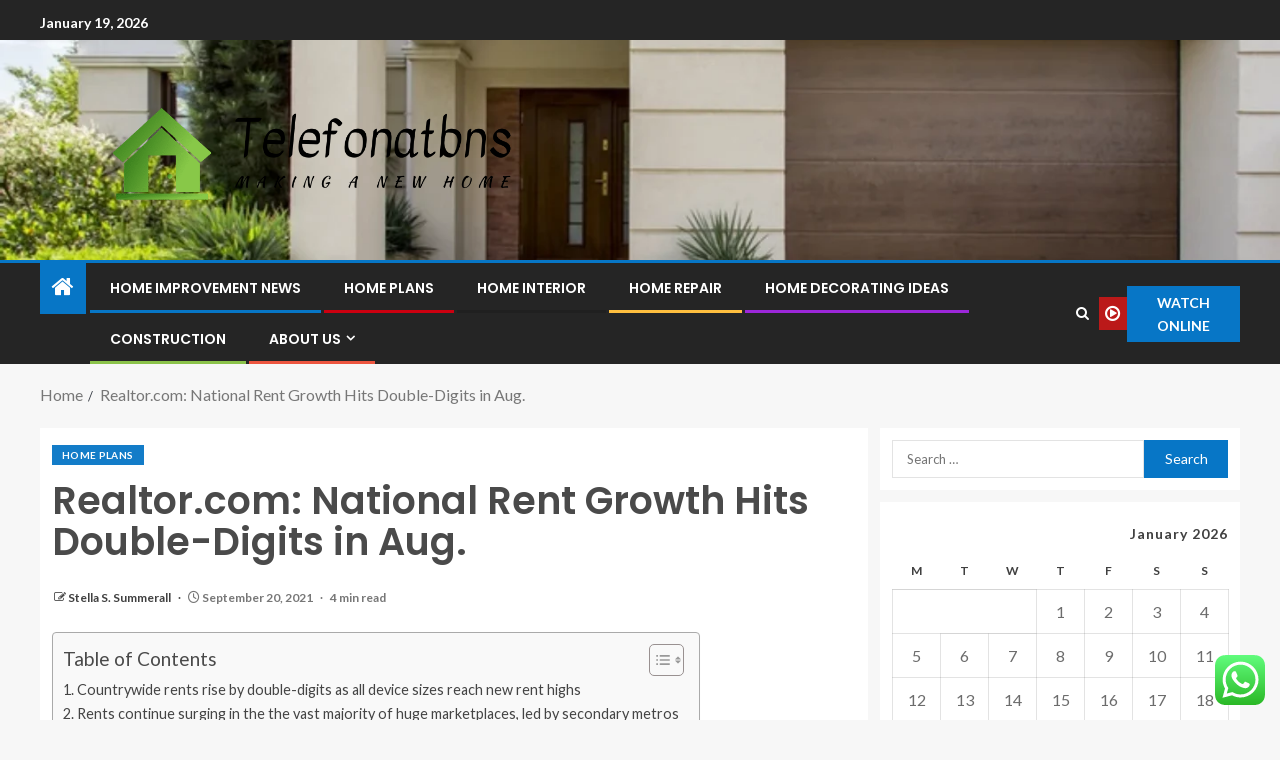

--- FILE ---
content_type: text/html; charset=UTF-8
request_url: https://telefonatbns.com/realtor-com-national-rent-growth-hits-double-digits-in-aug.html
body_size: 25743
content:
<!doctype html>
<html lang="en-US">
<head>
    <meta charset="UTF-8">
    <meta name="viewport" content="width=device-width, initial-scale=1">
    <link rel="profile" href="https://gmpg.org/xfn/11">

    <title>Realtor.com: National Rent Growth Hits Double-Digits in Aug. &#8211; Telefonatbns</title>
<meta name='robots' content='max-image-preview:large' />
<link rel='dns-prefetch' href='//fonts.googleapis.com' />
<link rel="alternate" type="application/rss+xml" title="Telefonatbns &raquo; Feed" href="https://telefonatbns.com/feed" />
<link rel="alternate" type="application/rss+xml" title="Telefonatbns &raquo; Comments Feed" href="https://telefonatbns.com/comments/feed" />
<link rel="alternate" title="oEmbed (JSON)" type="application/json+oembed" href="https://telefonatbns.com/wp-json/oembed/1.0/embed?url=https%3A%2F%2Ftelefonatbns.com%2Frealtor-com-national-rent-growth-hits-double-digits-in-aug.html" />
<link rel="alternate" title="oEmbed (XML)" type="text/xml+oembed" href="https://telefonatbns.com/wp-json/oembed/1.0/embed?url=https%3A%2F%2Ftelefonatbns.com%2Frealtor-com-national-rent-growth-hits-double-digits-in-aug.html&#038;format=xml" />
<style id='wp-img-auto-sizes-contain-inline-css' type='text/css'>
img:is([sizes=auto i],[sizes^="auto," i]){contain-intrinsic-size:3000px 1500px}
/*# sourceURL=wp-img-auto-sizes-contain-inline-css */
</style>
<link rel='stylesheet' id='ht_ctc_main_css-css' href='https://telefonatbns.com/wp-content/plugins/click-to-chat-for-whatsapp/new/inc/assets/css/main.css?ver=4.35' type='text/css' media='all' />
<style id='wp-emoji-styles-inline-css' type='text/css'>

	img.wp-smiley, img.emoji {
		display: inline !important;
		border: none !important;
		box-shadow: none !important;
		height: 1em !important;
		width: 1em !important;
		margin: 0 0.07em !important;
		vertical-align: -0.1em !important;
		background: none !important;
		padding: 0 !important;
	}
/*# sourceURL=wp-emoji-styles-inline-css */
</style>
<style id='wp-block-library-inline-css' type='text/css'>
:root{--wp-block-synced-color:#7a00df;--wp-block-synced-color--rgb:122,0,223;--wp-bound-block-color:var(--wp-block-synced-color);--wp-editor-canvas-background:#ddd;--wp-admin-theme-color:#007cba;--wp-admin-theme-color--rgb:0,124,186;--wp-admin-theme-color-darker-10:#006ba1;--wp-admin-theme-color-darker-10--rgb:0,107,160.5;--wp-admin-theme-color-darker-20:#005a87;--wp-admin-theme-color-darker-20--rgb:0,90,135;--wp-admin-border-width-focus:2px}@media (min-resolution:192dpi){:root{--wp-admin-border-width-focus:1.5px}}.wp-element-button{cursor:pointer}:root .has-very-light-gray-background-color{background-color:#eee}:root .has-very-dark-gray-background-color{background-color:#313131}:root .has-very-light-gray-color{color:#eee}:root .has-very-dark-gray-color{color:#313131}:root .has-vivid-green-cyan-to-vivid-cyan-blue-gradient-background{background:linear-gradient(135deg,#00d084,#0693e3)}:root .has-purple-crush-gradient-background{background:linear-gradient(135deg,#34e2e4,#4721fb 50%,#ab1dfe)}:root .has-hazy-dawn-gradient-background{background:linear-gradient(135deg,#faaca8,#dad0ec)}:root .has-subdued-olive-gradient-background{background:linear-gradient(135deg,#fafae1,#67a671)}:root .has-atomic-cream-gradient-background{background:linear-gradient(135deg,#fdd79a,#004a59)}:root .has-nightshade-gradient-background{background:linear-gradient(135deg,#330968,#31cdcf)}:root .has-midnight-gradient-background{background:linear-gradient(135deg,#020381,#2874fc)}:root{--wp--preset--font-size--normal:16px;--wp--preset--font-size--huge:42px}.has-regular-font-size{font-size:1em}.has-larger-font-size{font-size:2.625em}.has-normal-font-size{font-size:var(--wp--preset--font-size--normal)}.has-huge-font-size{font-size:var(--wp--preset--font-size--huge)}.has-text-align-center{text-align:center}.has-text-align-left{text-align:left}.has-text-align-right{text-align:right}.has-fit-text{white-space:nowrap!important}#end-resizable-editor-section{display:none}.aligncenter{clear:both}.items-justified-left{justify-content:flex-start}.items-justified-center{justify-content:center}.items-justified-right{justify-content:flex-end}.items-justified-space-between{justify-content:space-between}.screen-reader-text{border:0;clip-path:inset(50%);height:1px;margin:-1px;overflow:hidden;padding:0;position:absolute;width:1px;word-wrap:normal!important}.screen-reader-text:focus{background-color:#ddd;clip-path:none;color:#444;display:block;font-size:1em;height:auto;left:5px;line-height:normal;padding:15px 23px 14px;text-decoration:none;top:5px;width:auto;z-index:100000}html :where(.has-border-color){border-style:solid}html :where([style*=border-top-color]){border-top-style:solid}html :where([style*=border-right-color]){border-right-style:solid}html :where([style*=border-bottom-color]){border-bottom-style:solid}html :where([style*=border-left-color]){border-left-style:solid}html :where([style*=border-width]){border-style:solid}html :where([style*=border-top-width]){border-top-style:solid}html :where([style*=border-right-width]){border-right-style:solid}html :where([style*=border-bottom-width]){border-bottom-style:solid}html :where([style*=border-left-width]){border-left-style:solid}html :where(img[class*=wp-image-]){height:auto;max-width:100%}:where(figure){margin:0 0 1em}html :where(.is-position-sticky){--wp-admin--admin-bar--position-offset:var(--wp-admin--admin-bar--height,0px)}@media screen and (max-width:600px){html :where(.is-position-sticky){--wp-admin--admin-bar--position-offset:0px}}

/*# sourceURL=wp-block-library-inline-css */
</style><style id='wp-block-heading-inline-css' type='text/css'>
h1:where(.wp-block-heading).has-background,h2:where(.wp-block-heading).has-background,h3:where(.wp-block-heading).has-background,h4:where(.wp-block-heading).has-background,h5:where(.wp-block-heading).has-background,h6:where(.wp-block-heading).has-background{padding:1.25em 2.375em}h1.has-text-align-left[style*=writing-mode]:where([style*=vertical-lr]),h1.has-text-align-right[style*=writing-mode]:where([style*=vertical-rl]),h2.has-text-align-left[style*=writing-mode]:where([style*=vertical-lr]),h2.has-text-align-right[style*=writing-mode]:where([style*=vertical-rl]),h3.has-text-align-left[style*=writing-mode]:where([style*=vertical-lr]),h3.has-text-align-right[style*=writing-mode]:where([style*=vertical-rl]),h4.has-text-align-left[style*=writing-mode]:where([style*=vertical-lr]),h4.has-text-align-right[style*=writing-mode]:where([style*=vertical-rl]),h5.has-text-align-left[style*=writing-mode]:where([style*=vertical-lr]),h5.has-text-align-right[style*=writing-mode]:where([style*=vertical-rl]),h6.has-text-align-left[style*=writing-mode]:where([style*=vertical-lr]),h6.has-text-align-right[style*=writing-mode]:where([style*=vertical-rl]){rotate:180deg}
/*# sourceURL=https://telefonatbns.com/wp-includes/blocks/heading/style.min.css */
</style>
<style id='wp-block-image-inline-css' type='text/css'>
.wp-block-image>a,.wp-block-image>figure>a{display:inline-block}.wp-block-image img{box-sizing:border-box;height:auto;max-width:100%;vertical-align:bottom}@media not (prefers-reduced-motion){.wp-block-image img.hide{visibility:hidden}.wp-block-image img.show{animation:show-content-image .4s}}.wp-block-image[style*=border-radius] img,.wp-block-image[style*=border-radius]>a{border-radius:inherit}.wp-block-image.has-custom-border img{box-sizing:border-box}.wp-block-image.aligncenter{text-align:center}.wp-block-image.alignfull>a,.wp-block-image.alignwide>a{width:100%}.wp-block-image.alignfull img,.wp-block-image.alignwide img{height:auto;width:100%}.wp-block-image .aligncenter,.wp-block-image .alignleft,.wp-block-image .alignright,.wp-block-image.aligncenter,.wp-block-image.alignleft,.wp-block-image.alignright{display:table}.wp-block-image .aligncenter>figcaption,.wp-block-image .alignleft>figcaption,.wp-block-image .alignright>figcaption,.wp-block-image.aligncenter>figcaption,.wp-block-image.alignleft>figcaption,.wp-block-image.alignright>figcaption{caption-side:bottom;display:table-caption}.wp-block-image .alignleft{float:left;margin:.5em 1em .5em 0}.wp-block-image .alignright{float:right;margin:.5em 0 .5em 1em}.wp-block-image .aligncenter{margin-left:auto;margin-right:auto}.wp-block-image :where(figcaption){margin-bottom:1em;margin-top:.5em}.wp-block-image.is-style-circle-mask img{border-radius:9999px}@supports ((-webkit-mask-image:none) or (mask-image:none)) or (-webkit-mask-image:none){.wp-block-image.is-style-circle-mask img{border-radius:0;-webkit-mask-image:url('data:image/svg+xml;utf8,<svg viewBox="0 0 100 100" xmlns="http://www.w3.org/2000/svg"><circle cx="50" cy="50" r="50"/></svg>');mask-image:url('data:image/svg+xml;utf8,<svg viewBox="0 0 100 100" xmlns="http://www.w3.org/2000/svg"><circle cx="50" cy="50" r="50"/></svg>');mask-mode:alpha;-webkit-mask-position:center;mask-position:center;-webkit-mask-repeat:no-repeat;mask-repeat:no-repeat;-webkit-mask-size:contain;mask-size:contain}}:root :where(.wp-block-image.is-style-rounded img,.wp-block-image .is-style-rounded img){border-radius:9999px}.wp-block-image figure{margin:0}.wp-lightbox-container{display:flex;flex-direction:column;position:relative}.wp-lightbox-container img{cursor:zoom-in}.wp-lightbox-container img:hover+button{opacity:1}.wp-lightbox-container button{align-items:center;backdrop-filter:blur(16px) saturate(180%);background-color:#5a5a5a40;border:none;border-radius:4px;cursor:zoom-in;display:flex;height:20px;justify-content:center;opacity:0;padding:0;position:absolute;right:16px;text-align:center;top:16px;width:20px;z-index:100}@media not (prefers-reduced-motion){.wp-lightbox-container button{transition:opacity .2s ease}}.wp-lightbox-container button:focus-visible{outline:3px auto #5a5a5a40;outline:3px auto -webkit-focus-ring-color;outline-offset:3px}.wp-lightbox-container button:hover{cursor:pointer;opacity:1}.wp-lightbox-container button:focus{opacity:1}.wp-lightbox-container button:focus,.wp-lightbox-container button:hover,.wp-lightbox-container button:not(:hover):not(:active):not(.has-background){background-color:#5a5a5a40;border:none}.wp-lightbox-overlay{box-sizing:border-box;cursor:zoom-out;height:100vh;left:0;overflow:hidden;position:fixed;top:0;visibility:hidden;width:100%;z-index:100000}.wp-lightbox-overlay .close-button{align-items:center;cursor:pointer;display:flex;justify-content:center;min-height:40px;min-width:40px;padding:0;position:absolute;right:calc(env(safe-area-inset-right) + 16px);top:calc(env(safe-area-inset-top) + 16px);z-index:5000000}.wp-lightbox-overlay .close-button:focus,.wp-lightbox-overlay .close-button:hover,.wp-lightbox-overlay .close-button:not(:hover):not(:active):not(.has-background){background:none;border:none}.wp-lightbox-overlay .lightbox-image-container{height:var(--wp--lightbox-container-height);left:50%;overflow:hidden;position:absolute;top:50%;transform:translate(-50%,-50%);transform-origin:top left;width:var(--wp--lightbox-container-width);z-index:9999999999}.wp-lightbox-overlay .wp-block-image{align-items:center;box-sizing:border-box;display:flex;height:100%;justify-content:center;margin:0;position:relative;transform-origin:0 0;width:100%;z-index:3000000}.wp-lightbox-overlay .wp-block-image img{height:var(--wp--lightbox-image-height);min-height:var(--wp--lightbox-image-height);min-width:var(--wp--lightbox-image-width);width:var(--wp--lightbox-image-width)}.wp-lightbox-overlay .wp-block-image figcaption{display:none}.wp-lightbox-overlay button{background:none;border:none}.wp-lightbox-overlay .scrim{background-color:#fff;height:100%;opacity:.9;position:absolute;width:100%;z-index:2000000}.wp-lightbox-overlay.active{visibility:visible}@media not (prefers-reduced-motion){.wp-lightbox-overlay.active{animation:turn-on-visibility .25s both}.wp-lightbox-overlay.active img{animation:turn-on-visibility .35s both}.wp-lightbox-overlay.show-closing-animation:not(.active){animation:turn-off-visibility .35s both}.wp-lightbox-overlay.show-closing-animation:not(.active) img{animation:turn-off-visibility .25s both}.wp-lightbox-overlay.zoom.active{animation:none;opacity:1;visibility:visible}.wp-lightbox-overlay.zoom.active .lightbox-image-container{animation:lightbox-zoom-in .4s}.wp-lightbox-overlay.zoom.active .lightbox-image-container img{animation:none}.wp-lightbox-overlay.zoom.active .scrim{animation:turn-on-visibility .4s forwards}.wp-lightbox-overlay.zoom.show-closing-animation:not(.active){animation:none}.wp-lightbox-overlay.zoom.show-closing-animation:not(.active) .lightbox-image-container{animation:lightbox-zoom-out .4s}.wp-lightbox-overlay.zoom.show-closing-animation:not(.active) .lightbox-image-container img{animation:none}.wp-lightbox-overlay.zoom.show-closing-animation:not(.active) .scrim{animation:turn-off-visibility .4s forwards}}@keyframes show-content-image{0%{visibility:hidden}99%{visibility:hidden}to{visibility:visible}}@keyframes turn-on-visibility{0%{opacity:0}to{opacity:1}}@keyframes turn-off-visibility{0%{opacity:1;visibility:visible}99%{opacity:0;visibility:visible}to{opacity:0;visibility:hidden}}@keyframes lightbox-zoom-in{0%{transform:translate(calc((-100vw + var(--wp--lightbox-scrollbar-width))/2 + var(--wp--lightbox-initial-left-position)),calc(-50vh + var(--wp--lightbox-initial-top-position))) scale(var(--wp--lightbox-scale))}to{transform:translate(-50%,-50%) scale(1)}}@keyframes lightbox-zoom-out{0%{transform:translate(-50%,-50%) scale(1);visibility:visible}99%{visibility:visible}to{transform:translate(calc((-100vw + var(--wp--lightbox-scrollbar-width))/2 + var(--wp--lightbox-initial-left-position)),calc(-50vh + var(--wp--lightbox-initial-top-position))) scale(var(--wp--lightbox-scale));visibility:hidden}}
/*# sourceURL=https://telefonatbns.com/wp-includes/blocks/image/style.min.css */
</style>
<style id='wp-block-image-theme-inline-css' type='text/css'>
:root :where(.wp-block-image figcaption){color:#555;font-size:13px;text-align:center}.is-dark-theme :root :where(.wp-block-image figcaption){color:#ffffffa6}.wp-block-image{margin:0 0 1em}
/*# sourceURL=https://telefonatbns.com/wp-includes/blocks/image/theme.min.css */
</style>
<style id='wp-block-paragraph-inline-css' type='text/css'>
.is-small-text{font-size:.875em}.is-regular-text{font-size:1em}.is-large-text{font-size:2.25em}.is-larger-text{font-size:3em}.has-drop-cap:not(:focus):first-letter{float:left;font-size:8.4em;font-style:normal;font-weight:100;line-height:.68;margin:.05em .1em 0 0;text-transform:uppercase}body.rtl .has-drop-cap:not(:focus):first-letter{float:none;margin-left:.1em}p.has-drop-cap.has-background{overflow:hidden}:root :where(p.has-background){padding:1.25em 2.375em}:where(p.has-text-color:not(.has-link-color)) a{color:inherit}p.has-text-align-left[style*="writing-mode:vertical-lr"],p.has-text-align-right[style*="writing-mode:vertical-rl"]{rotate:180deg}
/*# sourceURL=https://telefonatbns.com/wp-includes/blocks/paragraph/style.min.css */
</style>
<style id='global-styles-inline-css' type='text/css'>
:root{--wp--preset--aspect-ratio--square: 1;--wp--preset--aspect-ratio--4-3: 4/3;--wp--preset--aspect-ratio--3-4: 3/4;--wp--preset--aspect-ratio--3-2: 3/2;--wp--preset--aspect-ratio--2-3: 2/3;--wp--preset--aspect-ratio--16-9: 16/9;--wp--preset--aspect-ratio--9-16: 9/16;--wp--preset--color--black: #000000;--wp--preset--color--cyan-bluish-gray: #abb8c3;--wp--preset--color--white: #ffffff;--wp--preset--color--pale-pink: #f78da7;--wp--preset--color--vivid-red: #cf2e2e;--wp--preset--color--luminous-vivid-orange: #ff6900;--wp--preset--color--luminous-vivid-amber: #fcb900;--wp--preset--color--light-green-cyan: #7bdcb5;--wp--preset--color--vivid-green-cyan: #00d084;--wp--preset--color--pale-cyan-blue: #8ed1fc;--wp--preset--color--vivid-cyan-blue: #0693e3;--wp--preset--color--vivid-purple: #9b51e0;--wp--preset--gradient--vivid-cyan-blue-to-vivid-purple: linear-gradient(135deg,rgb(6,147,227) 0%,rgb(155,81,224) 100%);--wp--preset--gradient--light-green-cyan-to-vivid-green-cyan: linear-gradient(135deg,rgb(122,220,180) 0%,rgb(0,208,130) 100%);--wp--preset--gradient--luminous-vivid-amber-to-luminous-vivid-orange: linear-gradient(135deg,rgb(252,185,0) 0%,rgb(255,105,0) 100%);--wp--preset--gradient--luminous-vivid-orange-to-vivid-red: linear-gradient(135deg,rgb(255,105,0) 0%,rgb(207,46,46) 100%);--wp--preset--gradient--very-light-gray-to-cyan-bluish-gray: linear-gradient(135deg,rgb(238,238,238) 0%,rgb(169,184,195) 100%);--wp--preset--gradient--cool-to-warm-spectrum: linear-gradient(135deg,rgb(74,234,220) 0%,rgb(151,120,209) 20%,rgb(207,42,186) 40%,rgb(238,44,130) 60%,rgb(251,105,98) 80%,rgb(254,248,76) 100%);--wp--preset--gradient--blush-light-purple: linear-gradient(135deg,rgb(255,206,236) 0%,rgb(152,150,240) 100%);--wp--preset--gradient--blush-bordeaux: linear-gradient(135deg,rgb(254,205,165) 0%,rgb(254,45,45) 50%,rgb(107,0,62) 100%);--wp--preset--gradient--luminous-dusk: linear-gradient(135deg,rgb(255,203,112) 0%,rgb(199,81,192) 50%,rgb(65,88,208) 100%);--wp--preset--gradient--pale-ocean: linear-gradient(135deg,rgb(255,245,203) 0%,rgb(182,227,212) 50%,rgb(51,167,181) 100%);--wp--preset--gradient--electric-grass: linear-gradient(135deg,rgb(202,248,128) 0%,rgb(113,206,126) 100%);--wp--preset--gradient--midnight: linear-gradient(135deg,rgb(2,3,129) 0%,rgb(40,116,252) 100%);--wp--preset--font-size--small: 13px;--wp--preset--font-size--medium: 20px;--wp--preset--font-size--large: 36px;--wp--preset--font-size--x-large: 42px;--wp--preset--spacing--20: 0.44rem;--wp--preset--spacing--30: 0.67rem;--wp--preset--spacing--40: 1rem;--wp--preset--spacing--50: 1.5rem;--wp--preset--spacing--60: 2.25rem;--wp--preset--spacing--70: 3.38rem;--wp--preset--spacing--80: 5.06rem;--wp--preset--shadow--natural: 6px 6px 9px rgba(0, 0, 0, 0.2);--wp--preset--shadow--deep: 12px 12px 50px rgba(0, 0, 0, 0.4);--wp--preset--shadow--sharp: 6px 6px 0px rgba(0, 0, 0, 0.2);--wp--preset--shadow--outlined: 6px 6px 0px -3px rgb(255, 255, 255), 6px 6px rgb(0, 0, 0);--wp--preset--shadow--crisp: 6px 6px 0px rgb(0, 0, 0);}:root { --wp--style--global--content-size: 805px;--wp--style--global--wide-size: 1200px; }:where(body) { margin: 0; }.wp-site-blocks > .alignleft { float: left; margin-right: 2em; }.wp-site-blocks > .alignright { float: right; margin-left: 2em; }.wp-site-blocks > .aligncenter { justify-content: center; margin-left: auto; margin-right: auto; }:where(.wp-site-blocks) > * { margin-block-start: 24px; margin-block-end: 0; }:where(.wp-site-blocks) > :first-child { margin-block-start: 0; }:where(.wp-site-blocks) > :last-child { margin-block-end: 0; }:root { --wp--style--block-gap: 24px; }:root :where(.is-layout-flow) > :first-child{margin-block-start: 0;}:root :where(.is-layout-flow) > :last-child{margin-block-end: 0;}:root :where(.is-layout-flow) > *{margin-block-start: 24px;margin-block-end: 0;}:root :where(.is-layout-constrained) > :first-child{margin-block-start: 0;}:root :where(.is-layout-constrained) > :last-child{margin-block-end: 0;}:root :where(.is-layout-constrained) > *{margin-block-start: 24px;margin-block-end: 0;}:root :where(.is-layout-flex){gap: 24px;}:root :where(.is-layout-grid){gap: 24px;}.is-layout-flow > .alignleft{float: left;margin-inline-start: 0;margin-inline-end: 2em;}.is-layout-flow > .alignright{float: right;margin-inline-start: 2em;margin-inline-end: 0;}.is-layout-flow > .aligncenter{margin-left: auto !important;margin-right: auto !important;}.is-layout-constrained > .alignleft{float: left;margin-inline-start: 0;margin-inline-end: 2em;}.is-layout-constrained > .alignright{float: right;margin-inline-start: 2em;margin-inline-end: 0;}.is-layout-constrained > .aligncenter{margin-left: auto !important;margin-right: auto !important;}.is-layout-constrained > :where(:not(.alignleft):not(.alignright):not(.alignfull)){max-width: var(--wp--style--global--content-size);margin-left: auto !important;margin-right: auto !important;}.is-layout-constrained > .alignwide{max-width: var(--wp--style--global--wide-size);}body .is-layout-flex{display: flex;}.is-layout-flex{flex-wrap: wrap;align-items: center;}.is-layout-flex > :is(*, div){margin: 0;}body .is-layout-grid{display: grid;}.is-layout-grid > :is(*, div){margin: 0;}body{padding-top: 0px;padding-right: 0px;padding-bottom: 0px;padding-left: 0px;}a:where(:not(.wp-element-button)){text-decoration: none;}:root :where(.wp-element-button, .wp-block-button__link){background-color: #32373c;border-radius: 0;border-width: 0;color: #fff;font-family: inherit;font-size: inherit;font-style: inherit;font-weight: inherit;letter-spacing: inherit;line-height: inherit;padding-top: calc(0.667em + 2px);padding-right: calc(1.333em + 2px);padding-bottom: calc(0.667em + 2px);padding-left: calc(1.333em + 2px);text-decoration: none;text-transform: inherit;}.has-black-color{color: var(--wp--preset--color--black) !important;}.has-cyan-bluish-gray-color{color: var(--wp--preset--color--cyan-bluish-gray) !important;}.has-white-color{color: var(--wp--preset--color--white) !important;}.has-pale-pink-color{color: var(--wp--preset--color--pale-pink) !important;}.has-vivid-red-color{color: var(--wp--preset--color--vivid-red) !important;}.has-luminous-vivid-orange-color{color: var(--wp--preset--color--luminous-vivid-orange) !important;}.has-luminous-vivid-amber-color{color: var(--wp--preset--color--luminous-vivid-amber) !important;}.has-light-green-cyan-color{color: var(--wp--preset--color--light-green-cyan) !important;}.has-vivid-green-cyan-color{color: var(--wp--preset--color--vivid-green-cyan) !important;}.has-pale-cyan-blue-color{color: var(--wp--preset--color--pale-cyan-blue) !important;}.has-vivid-cyan-blue-color{color: var(--wp--preset--color--vivid-cyan-blue) !important;}.has-vivid-purple-color{color: var(--wp--preset--color--vivid-purple) !important;}.has-black-background-color{background-color: var(--wp--preset--color--black) !important;}.has-cyan-bluish-gray-background-color{background-color: var(--wp--preset--color--cyan-bluish-gray) !important;}.has-white-background-color{background-color: var(--wp--preset--color--white) !important;}.has-pale-pink-background-color{background-color: var(--wp--preset--color--pale-pink) !important;}.has-vivid-red-background-color{background-color: var(--wp--preset--color--vivid-red) !important;}.has-luminous-vivid-orange-background-color{background-color: var(--wp--preset--color--luminous-vivid-orange) !important;}.has-luminous-vivid-amber-background-color{background-color: var(--wp--preset--color--luminous-vivid-amber) !important;}.has-light-green-cyan-background-color{background-color: var(--wp--preset--color--light-green-cyan) !important;}.has-vivid-green-cyan-background-color{background-color: var(--wp--preset--color--vivid-green-cyan) !important;}.has-pale-cyan-blue-background-color{background-color: var(--wp--preset--color--pale-cyan-blue) !important;}.has-vivid-cyan-blue-background-color{background-color: var(--wp--preset--color--vivid-cyan-blue) !important;}.has-vivid-purple-background-color{background-color: var(--wp--preset--color--vivid-purple) !important;}.has-black-border-color{border-color: var(--wp--preset--color--black) !important;}.has-cyan-bluish-gray-border-color{border-color: var(--wp--preset--color--cyan-bluish-gray) !important;}.has-white-border-color{border-color: var(--wp--preset--color--white) !important;}.has-pale-pink-border-color{border-color: var(--wp--preset--color--pale-pink) !important;}.has-vivid-red-border-color{border-color: var(--wp--preset--color--vivid-red) !important;}.has-luminous-vivid-orange-border-color{border-color: var(--wp--preset--color--luminous-vivid-orange) !important;}.has-luminous-vivid-amber-border-color{border-color: var(--wp--preset--color--luminous-vivid-amber) !important;}.has-light-green-cyan-border-color{border-color: var(--wp--preset--color--light-green-cyan) !important;}.has-vivid-green-cyan-border-color{border-color: var(--wp--preset--color--vivid-green-cyan) !important;}.has-pale-cyan-blue-border-color{border-color: var(--wp--preset--color--pale-cyan-blue) !important;}.has-vivid-cyan-blue-border-color{border-color: var(--wp--preset--color--vivid-cyan-blue) !important;}.has-vivid-purple-border-color{border-color: var(--wp--preset--color--vivid-purple) !important;}.has-vivid-cyan-blue-to-vivid-purple-gradient-background{background: var(--wp--preset--gradient--vivid-cyan-blue-to-vivid-purple) !important;}.has-light-green-cyan-to-vivid-green-cyan-gradient-background{background: var(--wp--preset--gradient--light-green-cyan-to-vivid-green-cyan) !important;}.has-luminous-vivid-amber-to-luminous-vivid-orange-gradient-background{background: var(--wp--preset--gradient--luminous-vivid-amber-to-luminous-vivid-orange) !important;}.has-luminous-vivid-orange-to-vivid-red-gradient-background{background: var(--wp--preset--gradient--luminous-vivid-orange-to-vivid-red) !important;}.has-very-light-gray-to-cyan-bluish-gray-gradient-background{background: var(--wp--preset--gradient--very-light-gray-to-cyan-bluish-gray) !important;}.has-cool-to-warm-spectrum-gradient-background{background: var(--wp--preset--gradient--cool-to-warm-spectrum) !important;}.has-blush-light-purple-gradient-background{background: var(--wp--preset--gradient--blush-light-purple) !important;}.has-blush-bordeaux-gradient-background{background: var(--wp--preset--gradient--blush-bordeaux) !important;}.has-luminous-dusk-gradient-background{background: var(--wp--preset--gradient--luminous-dusk) !important;}.has-pale-ocean-gradient-background{background: var(--wp--preset--gradient--pale-ocean) !important;}.has-electric-grass-gradient-background{background: var(--wp--preset--gradient--electric-grass) !important;}.has-midnight-gradient-background{background: var(--wp--preset--gradient--midnight) !important;}.has-small-font-size{font-size: var(--wp--preset--font-size--small) !important;}.has-medium-font-size{font-size: var(--wp--preset--font-size--medium) !important;}.has-large-font-size{font-size: var(--wp--preset--font-size--large) !important;}.has-x-large-font-size{font-size: var(--wp--preset--font-size--x-large) !important;}
/*# sourceURL=global-styles-inline-css */
</style>

<link rel='stylesheet' id='contact-form-7-css' href='https://telefonatbns.com/wp-content/plugins/contact-form-7/includes/css/styles.css?ver=6.1.4' type='text/css' media='all' />
<style id='contact-form-7-inline-css' type='text/css'>
.wpcf7 .wpcf7-recaptcha iframe {margin-bottom: 0;}.wpcf7 .wpcf7-recaptcha[data-align="center"] > div {margin: 0 auto;}.wpcf7 .wpcf7-recaptcha[data-align="right"] > div {margin: 0 0 0 auto;}
/*# sourceURL=contact-form-7-inline-css */
</style>
<link rel='stylesheet' id='ez-toc-css' href='https://telefonatbns.com/wp-content/plugins/easy-table-of-contents/assets/css/screen.min.css?ver=2.0.80' type='text/css' media='all' />
<style id='ez-toc-inline-css' type='text/css'>
div#ez-toc-container .ez-toc-title {font-size: 120%;}div#ez-toc-container .ez-toc-title {font-weight: 500;}div#ez-toc-container ul li , div#ez-toc-container ul li a {font-size: 95%;}div#ez-toc-container ul li , div#ez-toc-container ul li a {font-weight: 500;}div#ez-toc-container nav ul ul li {font-size: 90%;}.ez-toc-box-title {font-weight: bold; margin-bottom: 10px; text-align: center; text-transform: uppercase; letter-spacing: 1px; color: #666; padding-bottom: 5px;position:absolute;top:-4%;left:5%;background-color: inherit;transition: top 0.3s ease;}.ez-toc-box-title.toc-closed {top:-25%;}
.ez-toc-container-direction {direction: ltr;}.ez-toc-counter ul{counter-reset: item ;}.ez-toc-counter nav ul li a::before {content: counters(item, '.', decimal) '. ';display: inline-block;counter-increment: item;flex-grow: 0;flex-shrink: 0;margin-right: .2em; float: left; }.ez-toc-widget-direction {direction: ltr;}.ez-toc-widget-container ul{counter-reset: item ;}.ez-toc-widget-container nav ul li a::before {content: counters(item, '.', decimal) '. ';display: inline-block;counter-increment: item;flex-grow: 0;flex-shrink: 0;margin-right: .2em; float: left; }
/*# sourceURL=ez-toc-inline-css */
</style>
<link rel='stylesheet' id='aft-icons-css' href='https://telefonatbns.com/wp-content/themes/enternews/assets/icons/style.css?ver=6.9' type='text/css' media='all' />
<link rel='stylesheet' id='bootstrap-css' href='https://telefonatbns.com/wp-content/themes/enternews/assets/bootstrap/css/bootstrap.min.css?ver=6.9' type='text/css' media='all' />
<link rel='stylesheet' id='slick-css-css' href='https://telefonatbns.com/wp-content/themes/enternews/assets/slick/css/slick.min.css?ver=6.9' type='text/css' media='all' />
<link rel='stylesheet' id='sidr-css' href='https://telefonatbns.com/wp-content/themes/enternews/assets/sidr/css/jquery.sidr.dark.css?ver=6.9' type='text/css' media='all' />
<link rel='stylesheet' id='magnific-popup-css' href='https://telefonatbns.com/wp-content/themes/enternews/assets/magnific-popup/magnific-popup.css?ver=6.9' type='text/css' media='all' />
<link rel='stylesheet' id='enternews-google-fonts-css' href='https://fonts.googleapis.com/css?family=Lato:400,300,400italic,900,700|Poppins:300,400,500,600,700|Roboto:100,300,400,500,700&#038;subset=latin,latin-ext' type='text/css' media='all' />
<link rel='stylesheet' id='enternews-style-css' href='https://telefonatbns.com/wp-content/themes/enternews/style.css?ver=6.9' type='text/css' media='all' />
<style id='enternews-style-inline-css' type='text/css'>

        
            body,
            button,
            input,
            select,
            optgroup,
            textarea,
            p,
            .min-read,
            .enternews-widget.widget ul.cat-links li a
            {
            font-family: Lato;
            }
        
                    .enternews-widget.widget ul.nav-tabs li a,
            .nav-tabs>li,
            .main-navigation ul li a,
            body .post-excerpt,
            .sidebar-area .social-widget-menu ul li a .screen-reader-text,
            .site-title, h1, h2, h3, h4, h5, h6 {
            font-family: Poppins;
            }
        
                    .enternews-widget.widget .widget-title + ul li a,
            h4.af-author-display-name,
            .exclusive-posts .marquee a .circle-title-texts h4,
            .read-title h4 {
            font-family: Roboto;
            }

        

                    #af-preloader{
            background-color: #f5f2ee            }
        
        
            body.aft-default-mode .aft-widget-background-secondary-background.widget.enternews_youtube_video_slider_widget .widget-block .af-widget-body,
            body .post-excerpt::before,
            .enternews-widget .woocommerce-product-search button[type="submit"],
            body .enternews_author_info_widget.aft-widget-background-secondary-background.widget .widget-block,
            body .aft-widget-background-secondary-background.widget .widget-block .read-single,
            .secondary-sidebar-background #secondary,
            body .enternews_tabbed_posts_widget .nav-tabs > li > a.active,
            body .enternews_tabbed_posts_widget .nav-tabs > li > a.active:hover,
            body.aft-default-mode .enternews_posts_slider_widget.aft-widget-background-secondary-background .widget-block,
            body.aft-dark-mode .enternews_posts_slider_widget.aft-widget-background-secondary-background .widget-block,

            .aft-widget-background-secondary-background .social-widget-menu ul li a,
            .aft-widget-background-secondary-background .social-widget-menu ul li a[href*="facebook.com"],
            .aft-widget-background-secondary-background .social-widget-menu ul li a[href*="dribble.com"],
            .aft-widget-background-secondary-background .social-widget-menu ul li a[href*="vk.com"],
            .aft-widget-background-secondary-background .social-widget-menu ul li a[href*="x.com"],
            .aft-widget-background-secondary-background .social-widget-menu ul li a[href*="twitter.com"],
            .aft-widget-background-secondary-background .social-widget-menu ul li a[href*="linkedin.com"],
            .aft-widget-background-secondary-background .social-widget-menu ul li a[href*="instagram.com"],
            .aft-widget-background-secondary-background .social-widget-menu ul li a[href*="youtube.com"],
            .aft-widget-background-secondary-background .social-widget-menu ul li a[href*="vimeo.com"],
            .aft-widget-background-secondary-background .social-widget-menu ul li a[href*="pinterest.com"],
            .aft-widget-background-secondary-background .social-widget-menu ul li a[href*="tumblr.com"],
            .aft-widget-background-secondary-background .social-widget-menu ul li a[href*="wordpress.org"],
            .aft-widget-background-secondary-background .social-widget-menu ul li a[href*="whatsapp.com"],
            .aft-widget-background-secondary-background .social-widget-menu ul li a[href*="reddit.com"],
            .aft-widget-background-secondary-background .social-widget-menu ul li a[href*="t.me"],
            .aft-widget-background-secondary-background .social-widget-menu ul li a[href*="ok.ru"],
            .aft-widget-background-secondary-background .social-widget-menu ul li a[href*="wechat.com"],
            .aft-widget-background-secondary-background .social-widget-menu ul li a[href*="weibo.com"],
            .aft-widget-background-secondary-background .social-widget-menu ul li a[href*="github.com"],

            body.aft-dark-mode .is-style-fill a.wp-block-button__link:not(.has-text-color),
            body.aft-default-mode .is-style-fill a.wp-block-button__link:not(.has-text-color),

            body.aft-default-mode .aft-main-banner-section .af-banner-carousel-1.secondary-background,
            body.aft-dark-mode .aft-main-banner-section .af-banner-carousel-1.secondary-background,

            body.aft-default-mode .aft-main-banner-section .af-editors-pick .secondary-background .af-sec-post .read-single,
            body.aft-dark-mode .aft-main-banner-section .af-editors-pick .secondary-background .af-sec-post .read-single,

            body.aft-default-mode .aft-main-banner-section .af-trending-news-part .trending-posts.secondary-background .read-single,
            body.aft-dark-mode .aft-main-banner-section .af-trending-news-part .trending-posts.secondary-background .read-single,

            body.aft-dark-mode.alternative-sidebar-background #secondary .widget-title .header-after::before,
            body.aft-default-mode .wp-block-group .wp-block-comments-title::before,
            body.aft-default-mode .wp-block-group .wp-block-heading::before,
            body.aft-default-mode .wp-block-search__label::before,
            body .widget-title .header-after:before,
            body .widget-title .category-color-1.header-after::before,
            body .header-style1 .header-right-part .popular-tag-custom-link > div.custom-menu-link a > span,
            body .aft-home-icon,
            body.aft-dark-mode input[type="submit"],
            body .entry-header-details .af-post-format i:after,
            body.aft-default-mode .enternews-pagination .nav-links .page-numbers.current,
            body #scroll-up,
            .wp-block-search__button,
            body.aft-dark-mode button,
            body.aft-dark-mode input[type="button"],
            body.aft-dark-mode input[type="reset"],
            body.aft-dark-mode input[type="submit"],
            body input[type="reset"],
            body input[type="submit"],
            body input[type="button"],
            body .inner-suscribe input[type=submit],
            body .widget-title .header-after:after,
            body .widget-title .category-color-1.header-after:after,
            body.aft-default-mode .inner-suscribe input[type=submit],
            body.aft-default-mode .enternews_tabbed_posts_widget .nav-tabs > li > a.active:hover,
            body.aft-default-mode .enternews_tabbed_posts_widget .nav-tabs > li > a.active,
            body .aft-main-banner-section .aft-trending-latest-popular .nav-tabs>li.active,
            body .header-style1 .header-right-part > div.custom-menu-link > a,
            body .aft-popular-taxonomies-lists ul li a span.tag-count,
            body .aft-widget-background-secondary-background.widget .widget-block .read-single
            {
            background-color: #0776C6;
            }
            body.aft-dark-mode .is-style-outline a.wp-block-button__link:not(.has-text-color):hover,
            body.aft-default-mode .is-style-outline a.wp-block-button__link:not(.has-text-color):hover,
            body.aft-dark-mode .is-style-outline a.wp-block-button__link:not(.has-text-color),
            body.aft-default-mode .is-style-outline a.wp-block-button__link:not(.has-text-color),
            body.aft-dark-mode:not(.alternative-sidebar-background) #secondary .color-pad .wp-calendar-nav span a:not(.enternews-categories),
            body .enternews-pagination .nav-links .page-numbers:not(.current),
            body.aft-dark-mode .site-footer #wp-calendar tfoot tr td a,
            body.aft-dark-mode #wp-calendar tfoot td a,
            body.aft-default-mode .site-footer #wp-calendar tfoot tr td a,
            body.aft-default-mode #wp-calendar tfoot td a,
            body.aft-dark-mode #wp-calendar tfoot td a,
            body.aft-default-mode .wp-calendar-nav span a,
            body.aft-default-mode .wp-calendar-nav span a:visited,
            body.aft-dark-mode .wp-calendar-nav span a,
            body.aft-dark-mode #wp-calendar tbody td a,
            body.aft-dark-mode #wp-calendar tbody td#today,
            body.aft-dark-mode:not(.alternative-sidebar-background) #secondary .color-pad #wp-calendar tbody td a:not(.enternews-categories),
            body.aft-default-mode #wp-calendar tbody td#today,
            body.aft-default-mode #wp-calendar tbody td a,
            body.aft-default-mode .sticky .read-title h4 a:before {
            color: #0776C6;
            }

            body .post-excerpt {
            border-left-color: #0776C6;
            }

            body.aft-dark-mode .read-img .min-read-post-comment:after,
            body.aft-default-mode .read-img .min-read-post-comment:after{
            border-top-color: #0776C6;
            }

            body .af-fancy-spinner .af-ring:nth-child(1){
            border-right-color: #0776C6;
            }
            body.aft-dark-mode .enternews-pagination .nav-links .page-numbers.current {
            background-color: #0776C6;
            }
            body.aft-dark-mode .is-style-outline a.wp-block-button__link:not(.has-text-color),
            body.aft-default-mode .is-style-outline a.wp-block-button__link:not(.has-text-color),
            body.aft-dark-mode .enternews-pagination .nav-links .page-numbers,
            body.aft-default-mode .enternews-pagination .nav-links .page-numbers,
            body .af-sp-wave:after,
            body .bottom-bar{
            border-color: #0776C6;
            }

        
        .elementor-default .elementor-section.elementor-section-full_width > .elementor-container,
        .elementor-default .elementor-section.elementor-section-boxed > .elementor-container,
        .elementor-page .elementor-section.elementor-section-full_width > .elementor-container,
        .elementor-page .elementor-section.elementor-section-boxed > .elementor-container{
        max-width: 1200px;
        }
        .full-width-content .elementor-section-stretched,
        .align-content-left .elementor-section-stretched,
        .align-content-right .elementor-section-stretched {
        max-width: 100%;
        left: 0 !important;
        }

/*# sourceURL=enternews-style-inline-css */
</style>
<script type="text/javascript" src="https://telefonatbns.com/wp-includes/js/jquery/jquery.min.js?ver=3.7.1" id="jquery-core-js"></script>
<script type="text/javascript" src="https://telefonatbns.com/wp-includes/js/jquery/jquery-migrate.min.js?ver=3.4.1" id="jquery-migrate-js"></script>
<link rel="https://api.w.org/" href="https://telefonatbns.com/wp-json/" /><link rel="alternate" title="JSON" type="application/json" href="https://telefonatbns.com/wp-json/wp/v2/posts/5844" /><link rel="EditURI" type="application/rsd+xml" title="RSD" href="https://telefonatbns.com/xmlrpc.php?rsd" />
<meta name="generator" content="WordPress 6.9" />
<link rel="canonical" href="https://telefonatbns.com/realtor-com-national-rent-growth-hits-double-digits-in-aug.html" />
<link rel='shortlink' href='https://telefonatbns.com/?p=5844' />
<!-- FIFU:meta:begin:image -->
<meta property="og:image" content="https://www.floridarealtors.org/sites/default/files/page/image/2021-06/gettyimages-1203990556.jpg" />
<!-- FIFU:meta:end:image --><!-- FIFU:meta:begin:twitter -->
<meta name="twitter:card" content="summary_large_image" />
<meta name="twitter:title" content="Realtor.com: National Rent Growth Hits Double-Digits in Aug." />
<meta name="twitter:description" content="" />
<meta name="twitter:image" content="https://www.floridarealtors.org/sites/default/files/page/image/2021-06/gettyimages-1203990556.jpg" />
<!-- FIFU:meta:end:twitter --><!-- HFCM by 99 Robots - Snippet # 1: contconcord -->
<meta name="contconcord"  content="UYFICJ0siCPel5IaEkiaLYRV1AGY8N3w" >
<!-- /end HFCM by 99 Robots -->
        <style type="text/css">
                        body .header-style1 .top-header.data-bg:before,
            body .header-style1 .main-header.data-bg:before {
                background: rgba(0, 0, 0, 0);
            }

                        .site-title,
            .site-description {
                position: absolute;
                clip: rect(1px, 1px, 1px, 1px);
                display: none;
            }

            
            

        </style>
        <link rel="icon" href="https://telefonatbns.com/wp-content/uploads/2025/07/cropped-cover-scaled-1-32x32.png" sizes="32x32" />
<link rel="icon" href="https://telefonatbns.com/wp-content/uploads/2025/07/cropped-cover-scaled-1-192x192.png" sizes="192x192" />
<link rel="apple-touch-icon" href="https://telefonatbns.com/wp-content/uploads/2025/07/cropped-cover-scaled-1-180x180.png" />
<meta name="msapplication-TileImage" content="https://telefonatbns.com/wp-content/uploads/2025/07/cropped-cover-scaled-1-270x270.png" />

<!-- FIFU:jsonld:begin -->
<script type="application/ld+json">{"@context":"https://schema.org","@type":"BlogPosting","headline":"Realtor.com: National Rent Growth Hits Double-Digits in Aug.","url":"https://telefonatbns.com/realtor-com-national-rent-growth-hits-double-digits-in-aug.html","mainEntityOfPage":"https://telefonatbns.com/realtor-com-national-rent-growth-hits-double-digits-in-aug.html","image":[{"@type":"ImageObject","url":"https://www.floridarealtors.org/sites/default/files/page/image/2021-06/gettyimages-1203990556.jpg"}],"datePublished":"2021-09-19T20:29:18+00:00","dateModified":"2021-09-19T20:29:18+00:00","author":{"@type":"Person","name":"Stella S. Summerall","url":"https://telefonatbns.com/author/stella-s-summerall"}}</script>
<!-- FIFU:jsonld:end -->
<link rel="preload" as="image" href="https://i.ibb.co/yQ7W1F3/Home-Improvement-67.jpg"><link rel="preload" as="image" href="https://i.ibb.co/87Hky0b/Home-Improvement-91.jpg"><link rel="preload" as="image" href="https://i.ibb.co/G7L7F2c/Home-Improvement-105.jpg"><link rel="preload" as="image" href="https://telefonatbns.com/wp-content/uploads/2025/12/image-1-945x1024.jpeg"><link rel="preload" as="image" href="https://affordablefenceandgates.com/wp-content/uploads/2010/03/SWF106.jpg"><link rel="preload" as="image" href="https://lh7-rt.googleusercontent.com/docsz/AD_4nXc34CPNTPZjJBigyqnutX-hDIdVhKhV9vLDTiFMP0pWrCEvyqHr1gRibeGtgUVliyHu7Jh7XDBnDn1OEZljBEivetPsypAr_d6oGto78e8oPsSYV6Ra6UYC1IhmWKnw6HI4ToIEc6_MTU8M_SUtBwb4MuEv?key=lQekVZ-G0Weld86w9Hb_-A"><link rel="preload" as="image" href="https://img.freepik.com/free-photo/low-angle-old-abandoned-house_23-2149454765.jpg?ga=GA1.1.778608874.1731891583&#038;semt=ais_hybrid"></head>








<body class="wp-singular post-template-default single single-post postid-5844 single-format-standard wp-custom-logo wp-embed-responsive wp-theme-enternews aft-sticky-sidebar aft-default-mode default-sidebar-background header-image-default aft-main-banner-wide aft-hide-comment-count-in-list aft-hide-minutes-read-in-list aft-hide-date-author-in-list default-content-layout content-with-single-sidebar align-content-left">

<div id="page" class="site">
    <a class="skip-link screen-reader-text" href="#content">Skip to content</a>


    
    <header id="masthead" class="header-style1 header-layout-side">

          <div class="top-header">
        <div class="container-wrapper">
            <div class="top-bar-flex">
                <div class="top-bar-left col-66">
                    <div class="date-bar-left">
                                                    <span class="topbar-date">
                                        January 19, 2026                                    </span>

                                                                    </div>
                                            <div class="af-secondary-menu">
                            <div class="container-wrapper">
                                
                            </div>
                        </div>
                                        </div>

                <div class="top-bar-right col-3">
  						<span class="aft-small-social-menu">
  							  						</span>
                </div>
            </div>
        </div>

    </div>
<div class="main-header  data-bg"
     data-background="https://telefonatbns.com/wp-content/uploads/2025/07/cropped-entrance-house-garage-panorama-260nw-671178079.webp">
    <div class="container-wrapper">
        <div class="af-container-row af-flex-container af-main-header-container">

            
            <div class="af-flex-container af-inner-header-container pad aft-no-side-promo">

                <div class="logo-brand af-inner-item">
                    <div class="site-branding">
                        <a href="https://telefonatbns.com/" class="custom-logo-link" rel="home"><img width="1000" height="276" src="https://telefonatbns.com/wp-content/uploads/2025/07/cropped-default.png" class="custom-logo" alt="Telefonatbns" decoding="async" fetchpriority="high" srcset="https://telefonatbns.com/wp-content/uploads/2025/07/cropped-default.png 1000w, https://telefonatbns.com/wp-content/uploads/2025/07/cropped-default-300x83.png 300w, https://telefonatbns.com/wp-content/uploads/2025/07/cropped-default-768x212.png 768w" sizes="(max-width: 1000px) 100vw, 1000px" /></a>                            <p class="site-title font-family-1">
                                <a href="https://telefonatbns.com/"
                                   rel="home">Telefonatbns</a>
                            </p>
                                                                            <p class="site-description">Making a New Home</p>
                                            </div>
                </div>

                

                            </div>

        </div>
    </div>

</div>


      <div class="header-menu-part">
        <div id="main-navigation-bar" class="bottom-bar">
          <div class="navigation-section-wrapper">
            <div class="container-wrapper">
              <div class="header-middle-part">
                <div class="navigation-container">
                  <nav class="main-navigation clearfix">
                                          <span class="aft-home-icon">
                                                <a href="https://telefonatbns.com" aria-label="Home">
                          <i class="fa fa-home"
                            aria-hidden="true"></i>
                        </a>
                      </span>
                                        <div class="main-navigation-container-items-wrapper">
                      <span
                        class="toggle-menu"
                        role="button"
                        aria-controls="primary-menu"
                        aria-expanded="false"
                        tabindex="0"
                        aria-label="Menu"
                        aria-expanded="false">
                        <a href="javascript:void(0)" aria-label="Menu" class="aft-void-menu">
                          <span class="screen-reader-text">
                            Primary Menu                          </span>
                          <i class="ham"></i>
                        </a>
                      </span>
                      <div class="menu main-menu menu-desktop show-menu-border"><ul id="primary-menu" class="menu"><li id="menu-item-8049" class="menu-item menu-item-type-taxonomy menu-item-object-category menu-item-8049"><a href="https://telefonatbns.com/category/home-improvement-news">Home Improvement News</a></li>
<li id="menu-item-8050" class="menu-item menu-item-type-taxonomy menu-item-object-category current-post-ancestor current-menu-parent current-post-parent menu-item-8050"><a href="https://telefonatbns.com/category/home-plans">Home Plans</a></li>
<li id="menu-item-8051" class="menu-item menu-item-type-taxonomy menu-item-object-category menu-item-8051"><a href="https://telefonatbns.com/category/home-interior">Home Interior</a></li>
<li id="menu-item-8053" class="menu-item menu-item-type-taxonomy menu-item-object-category menu-item-8053"><a href="https://telefonatbns.com/category/home-repair">Home Repair</a></li>
<li id="menu-item-8054" class="menu-item menu-item-type-taxonomy menu-item-object-category menu-item-8054"><a href="https://telefonatbns.com/category/home-decorating-ideas">Home Decorating Ideas</a></li>
<li id="menu-item-10928" class="menu-item menu-item-type-taxonomy menu-item-object-category menu-item-10928"><a href="https://telefonatbns.com/category/construction">Construction</a></li>
<li id="menu-item-8056" class="menu-item menu-item-type-post_type menu-item-object-page menu-item-has-children menu-item-8056"><a href="https://telefonatbns.com/about-us">About Us</a>
<ul class="sub-menu">
	<li id="menu-item-8059" class="menu-item menu-item-type-post_type menu-item-object-page menu-item-8059"><a href="https://telefonatbns.com/advertise-here">Advertise Here</a></li>
	<li id="menu-item-8060" class="menu-item menu-item-type-post_type menu-item-object-page menu-item-8060"><a href="https://telefonatbns.com/contact-us">Contact Us</a></li>
	<li id="menu-item-8057" class="menu-item menu-item-type-post_type menu-item-object-page menu-item-8057"><a href="https://telefonatbns.com/privacy-policy">Privacy Policy</a></li>
	<li id="menu-item-10886" class="menu-item menu-item-type-post_type menu-item-object-page menu-item-10886"><a href="https://telefonatbns.com/sitemap">Sitemap</a></li>
</ul>
</li>
</ul></div>                    </div>
                  </nav>
                </div>
              </div>
              <div class="header-right-part">
                <div class="af-search-wrap">
                  <div class="search-overlay">
                    <a href="#" title="Search" aria-label="Search" class="search-icon">
                      <i class="fa fa-search"></i>
                    </a>
                    <div class="af-search-form">
                      <form role="search" method="get" class="search-form" action="https://telefonatbns.com/">
				<label>
					<span class="screen-reader-text">Search for:</span>
					<input type="search" class="search-field" placeholder="Search &hellip;" value="" name="s" />
				</label>
				<input type="submit" class="search-submit" value="Search" />
			</form>                    </div>
                  </div>
                </div>
                <div class="popular-tag-custom-link">
                                      <div class="custom-menu-link">

                      <a href="">
                        <i class="fa fa-play-circle-o"
                          aria-hidden="true"></i>
                        <span>Watch Online</span>
                      </a>
                    </div>

                  
                </div>
              </div>
            </div>
          </div>
        </div>
      </div>

    </header>

    <!-- end slider-section -->

    
                   <div class="container-wrapper">
            <div class="af-breadcrumbs font-family-1 color-pad af-container-block-wrapper">

                <div role="navigation" aria-label="Breadcrumbs" class="breadcrumb-trail breadcrumbs" itemprop="breadcrumb"><ul class="trail-items" itemscope itemtype="http://schema.org/BreadcrumbList"><meta name="numberOfItems" content="2" /><meta name="itemListOrder" content="Ascending" /><li itemprop="itemListElement" itemscope itemtype="http://schema.org/ListItem" class="trail-item trail-begin"><a href="https://telefonatbns.com" rel="home" itemprop="item"><span itemprop="name">Home</span></a><meta itemprop="position" content="1" /></li><li itemprop="itemListElement" itemscope itemtype="http://schema.org/ListItem" class="trail-item trail-end"><a href="https://telefonatbns.com/realtor-com-national-rent-growth-hits-double-digits-in-aug.html" itemprop="item"><span itemprop="name">Realtor.com: National Rent Growth Hits Double-Digits in Aug.</span></a><meta itemprop="position" content="2" /></li></ul></div>
            </div>
        </div>
        


    <div id="content" class="container-wrapper ">
    <div class="af-container-block-wrapper clearfix">
        <div id="primary" class="content-area ">
            <main id="main" class="site-main ">
                                    <article id="post-5844" class="post-5844 post type-post status-publish format-standard has-post-thumbnail hentry category-home-plans tag-aug tag-doubledigits tag-growth tag-hits tag-national tag-realtorcom tag-rent">


                        <header class="entry-header">

                            <div class="enternews-entry-header-details-wrap">
                                    <div class="entry-header-details  af-have-yt-link">
                    <div class="read-categories af-category-inside-img">
                <ul class="cat-links"><li class="meta-category">
                             <a class="enternews-categories category-color-1"aria-label="Home Plans" href="https://telefonatbns.com/category/home-plans" alt="View all posts in Home Plans"> 
                                 Home Plans
                             </a>
                        </li></ul>
            </div>
        
        <h1 class="entry-title">Realtor.com: National Rent Growth Hits Double-Digits in Aug.</h1>        <div class="post-meta-share-wrapper">
            <div class="post-meta-detail">
                                    <span class="min-read-post-format">
                                                                            </span>
                <span class="entry-meta">
                                        
      <span class="item-metadata posts-author byline">
        <i class="fa fa-pencil-square-o"></i>
                        <a href="https://telefonatbns.com/author/stella-s-summerall">
                    Stella S. Summerall                </a>
             </span>
                                    </span>
                      <span class="item-metadata posts-date">
        <i class="fa fa-clock-o"></i>
        September 20, 2021      </span>
                    <span class="min-read">4 min read</span>            </div>
                    </div>


    </div>
                                </div>
                        </header><!-- .entry-header -->

                        <div class="enternews-entry-featured-image-wrap float-l">
                                    <div class="read-img pos-rel">
                    <div class="post-thumbnail full-width-image">
                  </div>
      
                <span class="aft-image-caption-wrap">
                                  </span>
        </div>
                            </div>


                        
                        <div class="entry-content-wrap read-single">
                            

        <div class="entry-content read-details">
            <div id="ez-toc-container" class="ez-toc-v2_0_80 counter-hierarchy ez-toc-counter ez-toc-grey ez-toc-container-direction">
<div class="ez-toc-title-container">
<p class="ez-toc-title ez-toc-toggle" style="cursor:pointer">Table of Contents</p>
<span class="ez-toc-title-toggle"><a href="#" class="ez-toc-pull-right ez-toc-btn ez-toc-btn-xs ez-toc-btn-default ez-toc-toggle" aria-label="Toggle Table of Content"><span class="ez-toc-js-icon-con"><span class=""><span class="eztoc-hide" style="display:none;">Toggle</span><span class="ez-toc-icon-toggle-span"><svg style="fill: #999;color:#999" xmlns="http://www.w3.org/2000/svg" class="list-377408" width="20px" height="20px" viewBox="0 0 24 24" fill="none"><path d="M6 6H4v2h2V6zm14 0H8v2h12V6zM4 11h2v2H4v-2zm16 0H8v2h12v-2zM4 16h2v2H4v-2zm16 0H8v2h12v-2z" fill="currentColor"></path></svg><svg style="fill: #999;color:#999" class="arrow-unsorted-368013" xmlns="http://www.w3.org/2000/svg" width="10px" height="10px" viewBox="0 0 24 24" version="1.2" baseProfile="tiny"><path d="M18.2 9.3l-6.2-6.3-6.2 6.3c-.2.2-.3.4-.3.7s.1.5.3.7c.2.2.4.3.7.3h11c.3 0 .5-.1.7-.3.2-.2.3-.5.3-.7s-.1-.5-.3-.7zM5.8 14.7l6.2 6.3 6.2-6.3c.2-.2.3-.5.3-.7s-.1-.5-.3-.7c-.2-.2-.4-.3-.7-.3h-11c-.3 0-.5.1-.7.3-.2.2-.3.5-.3.7s.1.5.3.7z"/></svg></span></span></span></a></span></div>
<nav><ul class='ez-toc-list ez-toc-list-level-1 ' ><li class='ez-toc-page-1 ez-toc-heading-level-3'><a class="ez-toc-link ez-toc-heading-1" href="#Countrywide_rents_rise_by_double-digits_as_all_device_sizes_reach_new_rent_highs" >Countrywide rents rise by double-digits as all device sizes reach new rent highs</a></li><li class='ez-toc-page-1 ez-toc-heading-level-3'><a class="ez-toc-link ez-toc-heading-2" href="#Rents_continue_surging_in_the_the_vast_majority_of_huge_marketplaces_led_by_secondary_metros" >Rents continue surging in the the vast majority of huge marketplaces, led by secondary metros</a></li><li class='ez-toc-page-1 ez-toc-heading-level-3'><a class="ez-toc-link ez-toc-heading-3" href="#Big_tech_town_rents_even_now_lag_driving_historic_peaks_but_are_attaining_ground" >Big tech town rents even now lag driving historic peaks, but are attaining ground</a></li></ul></nav></div>
<p></p>
<div>
<p><span><span><span>Aug. report: Rental costs hit double-digit advancement for the very first time in two years and grew 3 moments a lot quicker than in March 2020, prior to the pandemic. Around 50 % of the 50 major metros described rents with double-digit gains in excess of very last yr, which includes Tampa, Miami and Orlando.</span></span></span></p>
</div>
<div>
<p><span><span><span><span>SANTA CLARA, Calif. – The U.S. rental sector is booming. Rental selling prices strike double-digit advancement for the 1st time in two many years in August and grew 3 occasions a lot quicker than in March 2020 (prior to the onset of COVID), in accordance to the Realtor.com</span><span><span><span><span><span>®</span></span></span></span></span><span> Monthly Rental Report. </span></span></span></span></p>
<p><span><span><span><span>On top of that, rents posted double-digit gains about last yr in much more than 50 % of the 50 major metros, led by <strong>Tampa (+30.6%)</strong>, Riverside, Calif. (+28.6%), <strong>Miami (+27.%)</strong> and Phoenix (+25.5%).</span></span></span></span></p>
<p><span><span><span><span>“Put basically, August traits recommend rents are making up for lost time. Rents remained reduced all through some of the worst months of the pandemic, escalating at a sub-2% pace from September 2020 to March 2021, which is also when for-sale household charges were expanding by double-digits,” reported Realtor.com Main Economist Danielle Hale. “Now we have achieved a phase in the COVID recovery in which people today are all set to go, and we’re viewing urgency to discover new residing areas instantly. A whole lot of this desire can be attributed to vaccines opening up offices and town-everyday living, youthful grownups feeling more confident to strike out on their have, and homebuyers needing to acquire a crack from the crimson warm housing current market. And a lot of are keen to shell out top dollar to make that occur quickly, which may possibly lead to even additional development in rents around the upcoming several months.”</span></span></span></span></p>
<h3><span class="ez-toc-section" id="Countrywide_rents_rise_by_double-digits_as_all_device_sizes_reach_new_rent_highs"></span><span><span><span><span>Countrywide rents rise by double-digits as all device sizes reach new rent highs</span></span></span></span><span class="ez-toc-section-end"></span></h3>
<p><span><span><span><span>The U.S. median rental price arrived at a new superior of $1,633 in August as hire development accelerated to a double-digit tempo, up 11.5% yr-above-yr. Annual hire development has now tripled considering that March 2020 (+3.2%) just before the pandemic began.</span></span></span></span></p>
<p><span><span><span><span>All unit sizes tracked by Real estate agent.com reached new rental rate highs in August: Two-bedrooms at $1,828, a person-bedrooms at $1,524 and studios at $1,338. With demand for far more place climbing through the pandemic, both of those two-bed room (+12.3%) and just one-bed room (11.6%) rents grew by double-digits over last calendar year in August. Studio rents also saw a sizable raise of 8.3% calendar year-over-year to a median $1,338 for each thirty day period.</span></span></span></span></p>
<h3><span class="ez-toc-section" id="Rents_continue_surging_in_the_the_vast_majority_of_huge_marketplaces_led_by_secondary_metros"></span><span><span><span><span>Rents continue surging in the the vast majority of huge marketplaces, led by secondary metros</span></span></span></span><span class="ez-toc-section-end"></span></h3>
<p><span><span><span><span>In 28 of the 50 major U.S. marketplaces, rents posted double-digit gains over very last year in August. Median rental charges greater by at minimum 21% year-around-calendar year in each of the 10 metros by August’s best yearly rent expansion, which were: <strong>Tampa (+30.6%)</strong>, Riverside (+28.6%), <strong>Miami (+27.%)</strong>, Phoenix (+25.5%), Las Vegas (+23.4%), San Diego (+23.4%), Memphis (+21.8%), Austin (+21.7%), <strong>Orlando (+21.4%)</strong> and Atlanta (+21.2%).</span></span></span></span></p>
<p><span><span><span><span>A lot of of August’s fastest-rising rental markets are secondary metros providing somewhat reasonably priced housing and balanced life, which have attracted significant tech city renters doing work remotely during COVID. With rents soaring at a faster yearly rate than in close by Los Angeles (+10.2%) in August, Riverside has held just one of the leading places for the maximum rent gains for the fourth straight thirty day period. Even with the surge in rents, Riverside’s median rental cost of $2,234 in August remained lessen than in Los Angeles ($2,800).</span></span></span></span></p>
<h3><span class="ez-toc-section" id="Big_tech_town_rents_even_now_lag_driving_historic_peaks_but_are_attaining_ground"></span><span><span><span><span>Big tech town rents even now lag driving historic peaks, but are attaining ground</span></span></span></span><span class="ez-toc-section-end"></span></h3>
<p><span><span><span><span>Above the training course of this summertime (June-August 2021), rents hit new two-calendar year highs in 46 of the 50 greatest metros. The remaining four marketplaces in August were being significant tech towns exactly where yearly rent advancement had still to totally get well from steep declines noticed earlier in the pandemic: New York (-6.5%), Boston (.%), San Francisco (+1.4%) and San Jose (+7.%). Rents may perhaps not be superior relative to current historical past in these significant tech cities, but they are additional high-priced than in other marketplaces. All four of these parts manufactured August’s leading five record of metros by highest rental rates, led by San Jose at a median $2,995.</span></span></span></span></p>
<p><span><span><span><span>On major of this, big tech city rents are getting floor as some homebuyers take into account using a break from this year’s challenging industry, marked by a lack of economical homes for sale. In August, San Jose rents grew more than 50% more quickly calendar year-in excess of-12 months than total household listing prices (+4.2%), at a median $1.25 million in August. If August trends keep on, San Jose rents are on monitor to surpass the previous peak seen in March 2020 ($3,127) by close-of-year.</span></span></span></span></p>
<p><span><span><span><span>Hale mentioned, “Many of today’s renters are long run homebuyers, so even though growing rents can be seen as a good matter – a signal of rebounding economic action – they need to have to be navigated meticulously by homes hoping to have a home a person day. Regardless of whether you prepare on obtaining a residence in 2022 or 2027, it is essential to don&#8217;t forget that housing charges are generally your most significant month to month price. In other words and phrases, what you commit on lease will impact how a great deal you have left to preserve.”</span></span></span></span></p>
<p><span><span><span><span>Methodology made use of: Rental information is as of August 2021, with information history heading back again to March 2019. Rental models incorporate condominium communities as very well as private rentals (condos, townhomes, solitary-relatives households). All units had been studio, 1-bed room, or 2-bedroom models. Nationwide rents ended up calculated by averaging the medians of the 50 premier metropolitan places.</span></span></span></span></p>
<p><span><span>© 2021 Florida Realtors®</span></span></p>
</div>
                            <div class="post-item-metadata entry-meta">
                    <span class="tags-links">Tags: <a href="https://telefonatbns.com/tag/aug" rel="tag">Aug</a> <a href="https://telefonatbns.com/tag/doubledigits" rel="tag">DoubleDigits</a> <a href="https://telefonatbns.com/tag/growth" rel="tag">growth</a> <a href="https://telefonatbns.com/tag/hits" rel="tag">hits</a> <a href="https://telefonatbns.com/tag/national" rel="tag">National</a> <a href="https://telefonatbns.com/tag/realtorcom" rel="tag">Realtorcom</a> <a href="https://telefonatbns.com/tag/rent" rel="tag">rent</a></span>                </div>
                        
	<nav class="navigation post-navigation" aria-label="Post navigation">
		<h2 class="screen-reader-text">Post navigation</h2>
		<div class="nav-links"><div class="nav-previous"><a href="https://telefonatbns.com/new-owners-fazed-by-hidden-costs-of-homeownership.html" rel="prev"><span class="em-post-navigation">Previous</span> New Owners Fazed by ‘Hidden’ Costs of Homeownership</a></div><div class="nav-next"><a href="https://telefonatbns.com/here-are-the-most-popular-u-s-cities-for-second-homes.html" rel="next"><span class="em-post-navigation">Next</span> Here Are the Most Popular U.S. Cities for Second Homes</a></div></div>
	</nav>                    </div><!-- .entry-content -->
                        </div>

                        <div class="aft-comment-related-wrap">
                            
                            
<div class="promotionspace enable-promotionspace">


  <div class="af-reated-posts grid-layout">
            <h4 class="widget-title header-after1">
          <span class="header-after">
            More Stories          </span>
        </h4>
            <div class="af-container-row clearfix">
                  <div class="col-3 float-l pad latest-posts-grid af-sec-post" data-mh="latest-posts-grid">
            <div class="read-single color-pad">
              <div class="read-img pos-rel read-bg-img">
                <img post-id="8828" fifu-featured="1" width="300" height="300" src="https://i.ibb.co/yQ7W1F3/Home-Improvement-67.jpg" class="attachment-medium size-medium wp-post-image" alt="New Construction &#8211; Building Your New Home" title="New Construction &#8211; Building Your New Home" title="New Construction &#8211; Building Your New Home" decoding="async" />                <div class="min-read-post-format">
                                    <span class="min-read-item">
                    <span class="min-read">2 min read</span>                  </span>
                </div>
                <a href="https://telefonatbns.com/new-construction-building-your-new-home.html" aria-label="New Construction &#8211; Building Your New Home"></a>
                <div class="read-categories af-category-inside-img">

                  <ul class="cat-links"><li class="meta-category">
                             <a class="enternews-categories category-color-1"aria-label="Home Plans" href="https://telefonatbns.com/category/home-plans" alt="View all posts in Home Plans"> 
                                 Home Plans
                             </a>
                        </li></ul>                </div>
              </div>
              <div class="read-details color-tp-pad no-color-pad">

                <div class="read-title">
                  <h4>
                    <a href="https://telefonatbns.com/new-construction-building-your-new-home.html" aria-label="New Construction &#8211; Building Your New Home">New Construction &#8211; Building Your New Home</a>
                  </h4>
                </div>
                <div class="entry-meta">
                  
      <span class="author-links">

                  <span class="item-metadata posts-date">
            <i class="fa fa-clock-o"></i>
            July 7, 2024          </span>
                
          <span class="item-metadata posts-author byline">
            <i class="fa fa-pencil-square-o"></i>
                            <a href="https://telefonatbns.com/author/stella-s-summerall">
                    Stella S. Summerall                </a>
                 </span>
          
      </span>
                    </div>

              </div>
            </div>
          </div>
                <div class="col-3 float-l pad latest-posts-grid af-sec-post" data-mh="latest-posts-grid">
            <div class="read-single color-pad">
              <div class="read-img pos-rel read-bg-img">
                <img post-id="9044" fifu-featured="1" width="300" height="300" src="https://i.ibb.co/87Hky0b/Home-Improvement-91.jpg" class="attachment-medium size-medium wp-post-image" alt="Building the Dream Home" title="Building the Dream Home" title="Building the Dream Home" decoding="async" />                <div class="min-read-post-format">
                                    <span class="min-read-item">
                    <span class="min-read">4 min read</span>                  </span>
                </div>
                <a href="https://telefonatbns.com/building-the-dream-home.html" aria-label="Building the Dream Home"></a>
                <div class="read-categories af-category-inside-img">

                  <ul class="cat-links"><li class="meta-category">
                             <a class="enternews-categories category-color-1"aria-label="Home Plans" href="https://telefonatbns.com/category/home-plans" alt="View all posts in Home Plans"> 
                                 Home Plans
                             </a>
                        </li></ul>                </div>
              </div>
              <div class="read-details color-tp-pad no-color-pad">

                <div class="read-title">
                  <h4>
                    <a href="https://telefonatbns.com/building-the-dream-home.html" aria-label="Building the Dream Home">Building the Dream Home</a>
                  </h4>
                </div>
                <div class="entry-meta">
                  
      <span class="author-links">

                  <span class="item-metadata posts-date">
            <i class="fa fa-clock-o"></i>
            June 22, 2024          </span>
                
          <span class="item-metadata posts-author byline">
            <i class="fa fa-pencil-square-o"></i>
                            <a href="https://telefonatbns.com/author/stella-s-summerall">
                    Stella S. Summerall                </a>
                 </span>
          
      </span>
                    </div>

              </div>
            </div>
          </div>
                <div class="col-3 float-l pad latest-posts-grid af-sec-post" data-mh="latest-posts-grid">
            <div class="read-single color-pad">
              <div class="read-img pos-rel read-bg-img">
                <img post-id="9176" fifu-featured="1" width="300" height="300" src="https://i.ibb.co/G7L7F2c/Home-Improvement-105.jpg" class="attachment-medium size-medium wp-post-image" alt="Model Building a House &#8211; A Challenging Hobby" title="Model Building a House &#8211; A Challenging Hobby" title="Model Building a House &#8211; A Challenging Hobby" decoding="async" />                <div class="min-read-post-format">
                                    <span class="min-read-item">
                    <span class="min-read">3 min read</span>                  </span>
                </div>
                <a href="https://telefonatbns.com/model-building-a-house-a-challenging-hobby.html" aria-label="Model Building a House &#8211; A Challenging Hobby"></a>
                <div class="read-categories af-category-inside-img">

                  <ul class="cat-links"><li class="meta-category">
                             <a class="enternews-categories category-color-1"aria-label="Home Plans" href="https://telefonatbns.com/category/home-plans" alt="View all posts in Home Plans"> 
                                 Home Plans
                             </a>
                        </li></ul>                </div>
              </div>
              <div class="read-details color-tp-pad no-color-pad">

                <div class="read-title">
                  <h4>
                    <a href="https://telefonatbns.com/model-building-a-house-a-challenging-hobby.html" aria-label="Model Building a House &#8211; A Challenging Hobby">Model Building a House &#8211; A Challenging Hobby</a>
                  </h4>
                </div>
                <div class="entry-meta">
                  
      <span class="author-links">

                  <span class="item-metadata posts-date">
            <i class="fa fa-clock-o"></i>
            June 15, 2024          </span>
                
          <span class="item-metadata posts-author byline">
            <i class="fa fa-pencil-square-o"></i>
                            <a href="https://telefonatbns.com/author/stella-s-summerall">
                    Stella S. Summerall                </a>
                 </span>
          
      </span>
                    </div>

              </div>
            </div>
          </div>
            </div>

  </div>
</div>                        </div>


                    </article>
                
            </main><!-- #main -->
        </div><!-- #primary -->
        



<div id="secondary" class="sidebar-area sidebar-sticky-top">
        <aside class="widget-area color-pad">
            <div id="search-4" class="widget enternews-widget widget_search"><form role="search" method="get" class="search-form" action="https://telefonatbns.com/">
				<label>
					<span class="screen-reader-text">Search for:</span>
					<input type="search" class="search-field" placeholder="Search &hellip;" value="" name="s" />
				</label>
				<input type="submit" class="search-submit" value="Search" />
			</form></div><div id="calendar-4" class="widget enternews-widget widget_calendar"><div id="calendar_wrap" class="calendar_wrap"><table id="wp-calendar" class="wp-calendar-table">
	<caption>January 2026</caption>
	<thead>
	<tr>
		<th scope="col" aria-label="Monday">M</th>
		<th scope="col" aria-label="Tuesday">T</th>
		<th scope="col" aria-label="Wednesday">W</th>
		<th scope="col" aria-label="Thursday">T</th>
		<th scope="col" aria-label="Friday">F</th>
		<th scope="col" aria-label="Saturday">S</th>
		<th scope="col" aria-label="Sunday">S</th>
	</tr>
	</thead>
	<tbody>
	<tr>
		<td colspan="3" class="pad">&nbsp;</td><td>1</td><td>2</td><td>3</td><td>4</td>
	</tr>
	<tr>
		<td>5</td><td>6</td><td>7</td><td>8</td><td>9</td><td>10</td><td>11</td>
	</tr>
	<tr>
		<td>12</td><td>13</td><td>14</td><td>15</td><td>16</td><td>17</td><td>18</td>
	</tr>
	<tr>
		<td id="today">19</td><td>20</td><td>21</td><td>22</td><td>23</td><td>24</td><td>25</td>
	</tr>
	<tr>
		<td>26</td><td>27</td><td>28</td><td>29</td><td>30</td><td>31</td>
		<td class="pad" colspan="1">&nbsp;</td>
	</tr>
	</tbody>
	</table><nav aria-label="Previous and next months" class="wp-calendar-nav">
		<span class="wp-calendar-nav-prev"><a href="https://telefonatbns.com/2025/12">&laquo; Dec</a></span>
		<span class="pad">&nbsp;</span>
		<span class="wp-calendar-nav-next">&nbsp;</span>
	</nav></div></div><div id="archives-4" class="widget enternews-widget widget_archive"><h2 class="widget-title widget-title-1"><span class="header-after">Archives</span></h2>
			<ul>
					<li><a href='https://telefonatbns.com/2025/12'>December 2025</a></li>
	<li><a href='https://telefonatbns.com/2025/07'>July 2025</a></li>
	<li><a href='https://telefonatbns.com/2024/08'>August 2024</a></li>
	<li><a href='https://telefonatbns.com/2024/07'>July 2024</a></li>
	<li><a href='https://telefonatbns.com/2024/06'>June 2024</a></li>
	<li><a href='https://telefonatbns.com/2024/05'>May 2024</a></li>
	<li><a href='https://telefonatbns.com/2024/04'>April 2024</a></li>
	<li><a href='https://telefonatbns.com/2024/03'>March 2024</a></li>
	<li><a href='https://telefonatbns.com/2024/02'>February 2024</a></li>
	<li><a href='https://telefonatbns.com/2024/01'>January 2024</a></li>
	<li><a href='https://telefonatbns.com/2023/12'>December 2023</a></li>
	<li><a href='https://telefonatbns.com/2023/11'>November 2023</a></li>
	<li><a href='https://telefonatbns.com/2023/10'>October 2023</a></li>
	<li><a href='https://telefonatbns.com/2023/09'>September 2023</a></li>
	<li><a href='https://telefonatbns.com/2023/08'>August 2023</a></li>
	<li><a href='https://telefonatbns.com/2023/07'>July 2023</a></li>
	<li><a href='https://telefonatbns.com/2023/06'>June 2023</a></li>
	<li><a href='https://telefonatbns.com/2023/05'>May 2023</a></li>
	<li><a href='https://telefonatbns.com/2023/04'>April 2023</a></li>
	<li><a href='https://telefonatbns.com/2023/03'>March 2023</a></li>
	<li><a href='https://telefonatbns.com/2023/02'>February 2023</a></li>
	<li><a href='https://telefonatbns.com/2023/01'>January 2023</a></li>
	<li><a href='https://telefonatbns.com/2022/12'>December 2022</a></li>
	<li><a href='https://telefonatbns.com/2022/11'>November 2022</a></li>
	<li><a href='https://telefonatbns.com/2022/10'>October 2022</a></li>
	<li><a href='https://telefonatbns.com/2022/09'>September 2022</a></li>
	<li><a href='https://telefonatbns.com/2022/08'>August 2022</a></li>
	<li><a href='https://telefonatbns.com/2022/07'>July 2022</a></li>
	<li><a href='https://telefonatbns.com/2022/04'>April 2022</a></li>
	<li><a href='https://telefonatbns.com/2022/03'>March 2022</a></li>
	<li><a href='https://telefonatbns.com/2022/02'>February 2022</a></li>
	<li><a href='https://telefonatbns.com/2022/01'>January 2022</a></li>
	<li><a href='https://telefonatbns.com/2021/12'>December 2021</a></li>
	<li><a href='https://telefonatbns.com/2021/11'>November 2021</a></li>
	<li><a href='https://telefonatbns.com/2021/10'>October 2021</a></li>
	<li><a href='https://telefonatbns.com/2021/09'>September 2021</a></li>
	<li><a href='https://telefonatbns.com/2021/08'>August 2021</a></li>
	<li><a href='https://telefonatbns.com/2021/07'>July 2021</a></li>
	<li><a href='https://telefonatbns.com/2021/06'>June 2021</a></li>
	<li><a href='https://telefonatbns.com/2021/05'>May 2021</a></li>
	<li><a href='https://telefonatbns.com/2021/04'>April 2021</a></li>
	<li><a href='https://telefonatbns.com/2021/03'>March 2021</a></li>
	<li><a href='https://telefonatbns.com/2021/02'>February 2021</a></li>
	<li><a href='https://telefonatbns.com/2021/01'>January 2021</a></li>
	<li><a href='https://telefonatbns.com/2020/12'>December 2020</a></li>
	<li><a href='https://telefonatbns.com/2020/11'>November 2020</a></li>
	<li><a href='https://telefonatbns.com/2020/10'>October 2020</a></li>
	<li><a href='https://telefonatbns.com/2020/09'>September 2020</a></li>
	<li><a href='https://telefonatbns.com/2020/08'>August 2020</a></li>
	<li><a href='https://telefonatbns.com/2020/07'>July 2020</a></li>
	<li><a href='https://telefonatbns.com/2020/06'>June 2020</a></li>
	<li><a href='https://telefonatbns.com/2020/05'>May 2020</a></li>
	<li><a href='https://telefonatbns.com/2020/04'>April 2020</a></li>
	<li><a href='https://telefonatbns.com/2020/03'>March 2020</a></li>
	<li><a href='https://telefonatbns.com/2018/11'>November 2018</a></li>
	<li><a href='https://telefonatbns.com/2017/01'>January 2017</a></li>
			</ul>

			</div><div id="categories-3" class="widget enternews-widget widget_categories"><h2 class="widget-title widget-title-1"><span class="header-after">Categories</span></h2>
			<ul>
					<li class="cat-item cat-item-36"><a href="https://telefonatbns.com/category/home-decorating-ideas">Home Decorating Ideas</a>
</li>
	<li class="cat-item cat-item-1"><a href="https://telefonatbns.com/category/home-design">Home Design</a>
</li>
	<li class="cat-item cat-item-25"><a href="https://telefonatbns.com/category/home-improvement-news">Home Improvement News</a>
</li>
	<li class="cat-item cat-item-17"><a href="https://telefonatbns.com/category/home-interior">Home Interior</a>
</li>
	<li class="cat-item cat-item-9"><a href="https://telefonatbns.com/category/home-plans">Home Plans</a>
</li>
	<li class="cat-item cat-item-48"><a href="https://telefonatbns.com/category/home-repair">Home Repair</a>
</li>
	<li class="cat-item cat-item-6865"><a href="https://telefonatbns.com/category/pest-control">Pest Control</a>
</li>
			</ul>

			</div>
		<div id="recent-posts-4" class="widget enternews-widget widget_recent_entries">
		<h2 class="widget-title widget-title-1"><span class="header-after">Recent Posts</span></h2>
		<ul>
											<li>
					<a href="https://telefonatbns.com/when-drapery-hardware-becomes-a-design-decision.html">When Drapery Hardware Becomes a Design Decision</a>
									</li>
											<li>
					<a href="https://telefonatbns.com/affordable-fence-alternatives-to-traditional-wood-panels.html">Affordable Fence Alternatives to Traditional Wood Panels</a>
									</li>
											<li>
					<a href="https://telefonatbns.com/the-electronic-epidemic-how-to-mitigate-the-effects-of-toxic-tech-trash.html">The Electronic Epidemic: How to Mitigate the Effects of Toxic Tech Trash</a>
									</li>
											<li>
					<a href="https://telefonatbns.com/causes-of-deterioration-in-building-structures.html">Causes of Deterioration in Building Structures</a>
									</li>
											<li>
					<a href="https://telefonatbns.com/lighting-for-your-kitchen-and-cabinets.html">Lighting For Your Kitchen And Cabinets</a>
									</li>
					</ul>

		</div><div id="execphp-10" class="widget enternews-widget widget_execphp"><h2 class="widget-title widget-title-1"><span class="header-after">Fiverr</span></h2>			<div class="execphpwidget"><a href="https://www.fiverr.com/ifanfaris" target="_blank">
<img src="https://raw.githubusercontent.com/Abdurrahman-Subh/mdx-blog/main/images/logo-fiverr.png" alt="Fiverr Logo" width="200" height="141">
</a></div>
		</div><div id="magenet_widget-3" class="widget enternews-widget widget_magenet_widget"><aside class="widget magenet_widget_box"><div class="mads-block"></div></aside></div><div id="execphp-12" class="widget enternews-widget widget_execphp"><h2 class="widget-title widget-title-1"><span class="header-after">BL</span></h2>			<div class="execphpwidget"></div>
		</div><div id="tag_cloud-4" class="widget enternews-widget widget_tag_cloud"><h2 class="widget-title widget-title-1"><span class="header-after">Tags</span></h2><div class="tagcloud"><a href="https://telefonatbns.com/tag/5" class="tag-cloud-link tag-link-65 tag-link-position-1" style="font-size: 10.191304347826pt;" aria-label="5 (62 items)">5</a>
<a href="https://telefonatbns.com/tag/10" class="tag-cloud-link tag-link-147 tag-link-position-2" style="font-size: 10.069565217391pt;" aria-label="10 (60 items)">10</a>
<a href="https://telefonatbns.com/tag/2020" class="tag-cloud-link tag-link-148 tag-link-position-3" style="font-size: 16.4pt;" aria-label="2020 (205 items)">2020</a>
<a href="https://telefonatbns.com/tag/bathroom" class="tag-cloud-link tag-link-1002 tag-link-position-4" style="font-size: 8.1217391304348pt;" aria-label="Bathroom (42 items)">Bathroom</a>
<a href="https://telefonatbns.com/tag/blogs" class="tag-cloud-link tag-link-1140 tag-link-position-5" style="font-size: 11.530434782609pt;" aria-label="Blogs (81 items)">Blogs</a>
<a href="https://telefonatbns.com/tag/boards" class="tag-cloud-link tag-link-1827 tag-link-position-6" style="font-size: 10.191304347826pt;" aria-label="Boards (62 items)">Boards</a>
<a href="https://telefonatbns.com/tag/business" class="tag-cloud-link tag-link-417 tag-link-position-7" style="font-size: 13.234782608696pt;" aria-label="business (110 items)">business</a>
<a href="https://telefonatbns.com/tag/buyers" class="tag-cloud-link tag-link-184 tag-link-position-8" style="font-size: 8.9739130434783pt;" aria-label="Buyers (49 items)">Buyers</a>
<a href="https://telefonatbns.com/tag/city" class="tag-cloud-link tag-link-1265 tag-link-position-9" style="font-size: 10.434782608696pt;" aria-label="City (65 items)">City</a>
<a href="https://telefonatbns.com/tag/clean" class="tag-cloud-link tag-link-66 tag-link-position-10" style="font-size: 8pt;" aria-label="Clean (41 items)">Clean</a>
<a href="https://telefonatbns.com/tag/construction" class="tag-cloud-link tag-link-253 tag-link-position-11" style="font-size: 16.034782608696pt;" aria-label="Construction (189 items)">Construction</a>
<a href="https://telefonatbns.com/tag/contractors" class="tag-cloud-link tag-link-1113 tag-link-position-12" style="font-size: 10.313043478261pt;" aria-label="Contractors (64 items)">Contractors</a>
<a href="https://telefonatbns.com/tag/covid19" class="tag-cloud-link tag-link-214 tag-link-position-13" style="font-size: 8.9739130434783pt;" aria-label="COVID19 (49 items)">COVID19</a>
<a href="https://telefonatbns.com/tag/diy" class="tag-cloud-link tag-link-52 tag-link-position-14" style="font-size: 8.2434782608696pt;" aria-label="DIY (43 items)">DIY</a>
<a href="https://telefonatbns.com/tag/estate" class="tag-cloud-link tag-link-24 tag-link-position-15" style="font-size: 9.095652173913pt;" aria-label="Estate (50 items)">Estate</a>
<a href="https://telefonatbns.com/tag/feeds" class="tag-cloud-link tag-link-1325 tag-link-position-16" style="font-size: 9.5826086956522pt;" aria-label="Feeds (55 items)">Feeds</a>
<a href="https://telefonatbns.com/tag/finance" class="tag-cloud-link tag-link-619 tag-link-position-17" style="font-size: 12.017391304348pt;" aria-label="finance (89 items)">finance</a>
<a href="https://telefonatbns.com/tag/fla" class="tag-cloud-link tag-link-165 tag-link-position-18" style="font-size: 9.704347826087pt;" aria-label="Fla (57 items)">Fla</a>
<a href="https://telefonatbns.com/tag/florida" class="tag-cloud-link tag-link-435 tag-link-position-19" style="font-size: 8.7304347826087pt;" aria-label="Florida (47 items)">Florida</a>
<a href="https://telefonatbns.com/tag/follow" class="tag-cloud-link tag-link-192 tag-link-position-20" style="font-size: 19.930434782609pt;" aria-label="Follow (399 items)">Follow</a>
<a href="https://telefonatbns.com/tag/forums" class="tag-cloud-link tag-link-1829 tag-link-position-21" style="font-size: 10.069565217391pt;" aria-label="Forums (60 items)">Forums</a>
<a href="https://telefonatbns.com/tag/health" class="tag-cloud-link tag-link-888 tag-link-position-22" style="font-size: 8.6086956521739pt;" aria-label="health (46 items)">health</a>
<a href="https://telefonatbns.com/tag/home" class="tag-cloud-link tag-link-270 tag-link-position-23" style="font-size: 16.521739130435pt;" aria-label="Home (210 items)">Home</a>
<a href="https://telefonatbns.com/tag/homes" class="tag-cloud-link tag-link-125 tag-link-position-24" style="font-size: 10.313043478261pt;" aria-label="Homes (64 items)">Homes</a>
<a href="https://telefonatbns.com/tag/house" class="tag-cloud-link tag-link-306 tag-link-position-25" style="font-size: 9.5826086956522pt;" aria-label="House (55 items)">House</a>
<a href="https://telefonatbns.com/tag/housing" class="tag-cloud-link tag-link-1069 tag-link-position-26" style="font-size: 10.678260869565pt;" aria-label="housing (68 items)">housing</a>
<a href="https://telefonatbns.com/tag/ideas" class="tag-cloud-link tag-link-37 tag-link-position-27" style="font-size: 13.965217391304pt;" aria-label="Ideas (129 items)">Ideas</a>
<a href="https://telefonatbns.com/tag/influencers" class="tag-cloud-link tag-link-1141 tag-link-position-28" style="font-size: 10.55652173913pt;" aria-label="Influencers (66 items)">Influencers</a>
<a href="https://telefonatbns.com/tag/infrastructure" class="tag-cloud-link tag-link-1854 tag-link-position-29" style="font-size: 8.9739130434783pt;" aria-label="infrastructure (49 items)">infrastructure</a>
<a href="https://telefonatbns.com/tag/kitchen" class="tag-cloud-link tag-link-1003 tag-link-position-30" style="font-size: 9.4608695652174pt;" aria-label="Kitchen (54 items)">Kitchen</a>
<a href="https://telefonatbns.com/tag/market" class="tag-cloud-link tag-link-168 tag-link-position-31" style="font-size: 8.6086956521739pt;" aria-label="Market (46 items)">Market</a>
<a href="https://telefonatbns.com/tag/message" class="tag-cloud-link tag-link-1830 tag-link-position-32" style="font-size: 10.069565217391pt;" aria-label="Message (60 items)">Message</a>
<a href="https://telefonatbns.com/tag/nar" class="tag-cloud-link tag-link-754 tag-link-position-33" style="font-size: 8pt;" aria-label="NAR (41 items)">NAR</a>
<a href="https://telefonatbns.com/tag/news" class="tag-cloud-link tag-link-18 tag-link-position-34" style="font-size: 22pt;" aria-label="News (590 items)">News</a>
<a href="https://telefonatbns.com/tag/office" class="tag-cloud-link tag-link-233 tag-link-position-35" style="font-size: 9.8260869565217pt;" aria-label="office (58 items)">office</a>
<a href="https://telefonatbns.com/tag/online" class="tag-cloud-link tag-link-107 tag-link-position-36" style="font-size: 10.434782608696pt;" aria-label="Online (65 items)">Online</a>
<a href="https://telefonatbns.com/tag/podcasts" class="tag-cloud-link tag-link-1144 tag-link-position-37" style="font-size: 18.104347826087pt;" aria-label="Podcasts (278 items)">Podcasts</a>
<a href="https://telefonatbns.com/tag/project" class="tag-cloud-link tag-link-661 tag-link-position-38" style="font-size: 9.5826086956522pt;" aria-label="Project (55 items)">Project</a>
<a href="https://telefonatbns.com/tag/projects" class="tag-cloud-link tag-link-1092 tag-link-position-39" style="font-size: 8.3652173913043pt;" aria-label="projects (44 items)">projects</a>
<a href="https://telefonatbns.com/tag/property" class="tag-cloud-link tag-link-108 tag-link-position-40" style="font-size: 9.3391304347826pt;" aria-label="Property (53 items)">Property</a>
<a href="https://telefonatbns.com/tag/rss" class="tag-cloud-link tag-link-1327 tag-link-position-41" style="font-size: 9.4608695652174pt;" aria-label="RSS (54 items)">RSS</a>
<a href="https://telefonatbns.com/tag/technology" class="tag-cloud-link tag-link-1466 tag-link-position-42" style="font-size: 9.095652173913pt;" aria-label="Technology (50 items)">Technology</a>
<a href="https://telefonatbns.com/tag/tips" class="tag-cloud-link tag-link-134 tag-link-position-43" style="font-size: 8.4869565217391pt;" aria-label="Tips (45 items)">Tips</a>
<a href="https://telefonatbns.com/tag/top" class="tag-cloud-link tag-link-250 tag-link-position-44" style="font-size: 22pt;" aria-label="Top (588 items)">Top</a>
<a href="https://telefonatbns.com/tag/websites" class="tag-cloud-link tag-link-1225 tag-link-position-45" style="font-size: 11.408695652174pt;" aria-label="Websites (79 items)">Websites</a></div>
</div><div id="execphp-16" class="widget enternews-widget widget_execphp"><h2 class="widget-title widget-title-1"><span class="header-after">PHP 2026</span></h2>			<div class="execphpwidget"><a href="https://landshowcase.com" target="_blank">landshowcase</a><br><a href="https://esteviaparfum.com" target="_blank">esteviaparfum</a><br></div>
		</div>        </aside>
</div>    </div>
<!-- wmm w -->

</div>



<div class="af-main-banner-latest-posts grid-layout">
  <div class="container-wrapper">
    <div class="af-container-block-wrapper pad-20">
      <div class="widget-title-section">
                  <h4 class="widget-title header-after1">
            <span class="header-after">
              You may have missed            </span>
          </h4>
        
      </div>
      <div class="af-container-row clearfix">
                    <div class="col-4 pad float-l" data-mh="you-may-have-missed">
              <div class="read-single color-pad">
                <div class="read-img pos-rel read-bg-img">
                  <img post-id="10940" fifu-featured="1" width="277" height="300" src="https://telefonatbns.com/wp-content/uploads/2025/12/image-1-945x1024.jpeg" class="attachment-medium size-medium wp-post-image" alt="When Drapery Hardware Becomes a Design Decision" title="When Drapery Hardware Becomes a Design Decision" title="When Drapery Hardware Becomes a Design Decision" decoding="async" loading="lazy" />                  <div class="min-read-post-format">
                                        <span class="min-read-item">
                      <span class="min-read">4 min read</span>                    </span>
                  </div>
                  <a href="https://telefonatbns.com/when-drapery-hardware-becomes-a-design-decision.html" aria-label="When Drapery Hardware Becomes a Design Decision"></a>
                  <div class="read-categories af-category-inside-img">

                    <ul class="cat-links"><li class="meta-category">
                             <a class="enternews-categories category-color-1"aria-label="Home Design" href="https://telefonatbns.com/category/home-design" alt="View all posts in Home Design"> 
                                 Home Design
                             </a>
                        </li></ul>                  </div>
                </div>
                <div class="read-details color-tp-pad">


                  <div class="read-title">
                    <h4>
                      <a href="https://telefonatbns.com/when-drapery-hardware-becomes-a-design-decision.html" aria-label="When Drapery Hardware Becomes a Design Decision">When Drapery Hardware Becomes a Design Decision</a>
                    </h4>
                  </div>
                  <div class="entry-meta">
                    
      <span class="author-links">

                  <span class="item-metadata posts-date">
            <i class="fa fa-clock-o"></i>
            December 24, 2025          </span>
                
          <span class="item-metadata posts-author byline">
            <i class="fa fa-pencil-square-o"></i>
                            <a href="https://telefonatbns.com/author/stella-s-summerall">
                    Stella S. Summerall                </a>
                 </span>
          
      </span>
                      </div>
                </div>
              </div>
            </div>
                      <div class="col-4 pad float-l" data-mh="you-may-have-missed">
              <div class="read-single color-pad">
                <div class="read-img pos-rel read-bg-img">
                  <img post-id="10931" fifu-featured="1" width="300" height="300" src="https://affordablefenceandgates.com/wp-content/uploads/2010/03/SWF106.jpg" class="attachment-medium size-medium wp-post-image" alt="Affordable Fence Alternatives to Traditional Wood Panels" title="Affordable Fence Alternatives to Traditional Wood Panels" title="Affordable Fence Alternatives to Traditional Wood Panels" decoding="async" loading="lazy" />                  <div class="min-read-post-format">
                                        <span class="min-read-item">
                      <span class="min-read">4 min read</span>                    </span>
                  </div>
                  <a href="https://telefonatbns.com/affordable-fence-alternatives-to-traditional-wood-panels.html" aria-label="Affordable Fence Alternatives to Traditional Wood Panels"></a>
                  <div class="read-categories af-category-inside-img">

                    <ul class="cat-links"><li class="meta-category">
                             <a class="enternews-categories category-color-1"aria-label="Home Design" href="https://telefonatbns.com/category/home-design" alt="View all posts in Home Design"> 
                                 Home Design
                             </a>
                        </li></ul>                  </div>
                </div>
                <div class="read-details color-tp-pad">


                  <div class="read-title">
                    <h4>
                      <a href="https://telefonatbns.com/affordable-fence-alternatives-to-traditional-wood-panels.html" aria-label="Affordable Fence Alternatives to Traditional Wood Panels">Affordable Fence Alternatives to Traditional Wood Panels</a>
                    </h4>
                  </div>
                  <div class="entry-meta">
                    
      <span class="author-links">

                  <span class="item-metadata posts-date">
            <i class="fa fa-clock-o"></i>
            July 16, 2025          </span>
                
          <span class="item-metadata posts-author byline">
            <i class="fa fa-pencil-square-o"></i>
                            <a href="https://telefonatbns.com/author/stella-s-summerall">
                    Stella S. Summerall                </a>
                 </span>
          
      </span>
                      </div>
                </div>
              </div>
            </div>
                      <div class="col-4 pad float-l" data-mh="you-may-have-missed">
              <div class="read-single color-pad">
                <div class="read-img pos-rel read-bg-img">
                  <img post-id="10877" fifu-featured="1" width="300" height="300" src="https://lh7-rt.googleusercontent.com/docsz/AD_4nXc34CPNTPZjJBigyqnutX-hDIdVhKhV9vLDTiFMP0pWrCEvyqHr1gRibeGtgUVliyHu7Jh7XDBnDn1OEZljBEivetPsypAr_d6oGto78e8oPsSYV6Ra6UYC1IhmWKnw6HI4ToIEc6_MTU8M_SUtBwb4MuEv?key=lQekVZ-G0Weld86w9Hb_-A" class="attachment-medium size-medium wp-post-image" alt="The Electronic Epidemic: How to Mitigate the Effects of Toxic Tech Trash" title="The Electronic Epidemic: How to Mitigate the Effects of Toxic Tech Trash" title="The Electronic Epidemic: How to Mitigate the Effects of Toxic Tech Trash" decoding="async" loading="lazy" />                  <div class="min-read-post-format">
                                        <span class="min-read-item">
                      <span class="min-read">3 min read</span>                    </span>
                  </div>
                  <a href="https://telefonatbns.com/the-electronic-epidemic-how-to-mitigate-the-effects-of-toxic-tech-trash.html" aria-label="The Electronic Epidemic: How to Mitigate the Effects of Toxic Tech Trash"></a>
                  <div class="read-categories af-category-inside-img">

                    <ul class="cat-links"><li class="meta-category">
                             <a class="enternews-categories category-color-1"aria-label="Home Design" href="https://telefonatbns.com/category/home-design" alt="View all posts in Home Design"> 
                                 Home Design
                             </a>
                        </li></ul>                  </div>
                </div>
                <div class="read-details color-tp-pad">


                  <div class="read-title">
                    <h4>
                      <a href="https://telefonatbns.com/the-electronic-epidemic-how-to-mitigate-the-effects-of-toxic-tech-trash.html" aria-label="The Electronic Epidemic: How to Mitigate the Effects of Toxic Tech Trash">The Electronic Epidemic: How to Mitigate the Effects of Toxic Tech Trash</a>
                    </h4>
                  </div>
                  <div class="entry-meta">
                    
      <span class="author-links">

                  <span class="item-metadata posts-date">
            <i class="fa fa-clock-o"></i>
            August 7, 2024          </span>
                
          <span class="item-metadata posts-author byline">
            <i class="fa fa-pencil-square-o"></i>
                            <a href="https://telefonatbns.com/author/stella-s-summerall">
                    Stella S. Summerall                </a>
                 </span>
          
      </span>
                      </div>
                </div>
              </div>
            </div>
                      <div class="col-4 pad float-l" data-mh="you-may-have-missed">
              <div class="read-single color-pad">
                <div class="read-img pos-rel read-bg-img">
                  <img post-id="9506" fifu-featured="1" width="300" height="200" src="https://img.freepik.com/free-photo/low-angle-old-abandoned-house_23-2149454765.jpg?ga=GA1.1.778608874.1731891583&amp;semt=ais_hybrid" class="attachment-medium size-medium wp-post-image" alt="Causes of Deterioration in Building Structures" title="Causes of Deterioration in Building Structures" title="Causes of Deterioration in Building Structures" decoding="async" loading="lazy" />                  <div class="min-read-post-format">
                                        <span class="min-read-item">
                      <span class="min-read">2 min read</span>                    </span>
                  </div>
                  <a href="https://telefonatbns.com/causes-of-deterioration-in-building-structures.html" aria-label="Causes of Deterioration in Building Structures"></a>
                  <div class="read-categories af-category-inside-img">

                    <ul class="cat-links"><li class="meta-category">
                             <a class="enternews-categories category-color-1"aria-label="Home Design" href="https://telefonatbns.com/category/home-design" alt="View all posts in Home Design"> 
                                 Home Design
                             </a>
                        </li></ul>                  </div>
                </div>
                <div class="read-details color-tp-pad">


                  <div class="read-title">
                    <h4>
                      <a href="https://telefonatbns.com/causes-of-deterioration-in-building-structures.html" aria-label="Causes of Deterioration in Building Structures">Causes of Deterioration in Building Structures</a>
                    </h4>
                  </div>
                  <div class="entry-meta">
                    
      <span class="author-links">

                  <span class="item-metadata posts-date">
            <i class="fa fa-clock-o"></i>
            July 18, 2024          </span>
                
          <span class="item-metadata posts-author byline">
            <i class="fa fa-pencil-square-o"></i>
                            <a href="https://telefonatbns.com/author/stella-s-summerall">
                    Stella S. Summerall                </a>
                 </span>
          
      </span>
                      </div>
                </div>
              </div>
            </div>
                        </div>
    </div>
  </div>
</div>
<footer class="site-footer">
        
                <div class="site-info">
        <div class="container-wrapper">
            <div class="af-container-row">
                <div class="col-1 color-pad">
                                                                telefonatbns.com                                                                                    <span class="sep"> | </span>
                        <a href="https://afthemes.com/products/enternews">EnterNews</a> by AF themes.                                    </div>
            </div>
        </div>
    </div>
</footer>
</div>
<a id="scroll-up" class="secondary-color">
    <i class="fa fa-angle-up"></i>
</a>
<script type="text/javascript">
<!--
var _acic={dataProvider:10};(function(){var e=document.createElement("script");e.type="text/javascript";e.async=true;e.src="https://www.acint.net/aci.js";var t=document.getElementsByTagName("script")[0];t.parentNode.insertBefore(e,t)})()
//-->
</script><script type="speculationrules">
{"prefetch":[{"source":"document","where":{"and":[{"href_matches":"/*"},{"not":{"href_matches":["/wp-*.php","/wp-admin/*","/wp-content/uploads/*","/wp-content/*","/wp-content/plugins/*","/wp-content/themes/enternews/*","/*\\?(.+)"]}},{"not":{"selector_matches":"a[rel~=\"nofollow\"]"}},{"not":{"selector_matches":".no-prefetch, .no-prefetch a"}}]},"eagerness":"conservative"}]}
</script>
		<!-- Click to Chat - https://holithemes.com/plugins/click-to-chat/  v4.35 -->
			<style id="ht-ctc-entry-animations">.ht_ctc_entry_animation{animation-duration:0.4s;animation-fill-mode:both;animation-delay:0s;animation-iteration-count:1;}			@keyframes ht_ctc_anim_corner {0% {opacity: 0;transform: scale(0);}100% {opacity: 1;transform: scale(1);}}.ht_ctc_an_entry_corner {animation-name: ht_ctc_anim_corner;animation-timing-function: cubic-bezier(0.25, 1, 0.5, 1);transform-origin: bottom var(--side, right);}
			</style>						<div class="ht-ctc ht-ctc-chat ctc-analytics ctc_wp_desktop style-2  ht_ctc_entry_animation ht_ctc_an_entry_corner " id="ht-ctc-chat"  
				style="display: none;  position: fixed; bottom: 15px; right: 15px;"   >
								<div class="ht_ctc_style ht_ctc_chat_style">
				<div  style="display: flex; justify-content: center; align-items: center;  " class="ctc-analytics ctc_s_2">
	<p class="ctc-analytics ctc_cta ctc_cta_stick ht-ctc-cta  ht-ctc-cta-hover " style="padding: 0px 16px; line-height: 1.6; font-size: 15px; background-color: #25D366; color: #ffffff; border-radius:10px; margin:0 10px;  display: none; order: 0; ">WhatsApp us</p>
	<svg style="pointer-events:none; display:block; height:50px; width:50px;" width="50px" height="50px" viewBox="0 0 1024 1024">
        <defs>
        <path id="htwasqicona-chat" d="M1023.941 765.153c0 5.606-.171 17.766-.508 27.159-.824 22.982-2.646 52.639-5.401 66.151-4.141 20.306-10.392 39.472-18.542 55.425-9.643 18.871-21.943 35.775-36.559 50.364-14.584 14.56-31.472 26.812-50.315 36.416-16.036 8.172-35.322 14.426-55.744 18.549-13.378 2.701-42.812 4.488-65.648 5.3-9.402.336-21.564.505-27.15.505l-504.226-.081c-5.607 0-17.765-.172-27.158-.509-22.983-.824-52.639-2.646-66.152-5.4-20.306-4.142-39.473-10.392-55.425-18.542-18.872-9.644-35.775-21.944-50.364-36.56-14.56-14.584-26.812-31.471-36.415-50.314-8.174-16.037-14.428-35.323-18.551-55.744-2.7-13.378-4.487-42.812-5.3-65.649-.334-9.401-.503-21.563-.503-27.148l.08-504.228c0-5.607.171-17.766.508-27.159.825-22.983 2.646-52.639 5.401-66.151 4.141-20.306 10.391-39.473 18.542-55.426C34.154 93.24 46.455 76.336 61.07 61.747c14.584-14.559 31.472-26.812 50.315-36.416 16.037-8.172 35.324-14.426 55.745-18.549 13.377-2.701 42.812-4.488 65.648-5.3 9.402-.335 21.565-.504 27.149-.504l504.227.081c5.608 0 17.766.171 27.159.508 22.983.825 52.638 2.646 66.152 5.401 20.305 4.141 39.472 10.391 55.425 18.542 18.871 9.643 35.774 21.944 50.363 36.559 14.559 14.584 26.812 31.471 36.415 50.315 8.174 16.037 14.428 35.323 18.551 55.744 2.7 13.378 4.486 42.812 5.3 65.649.335 9.402.504 21.564.504 27.15l-.082 504.226z"/>
        </defs>
        <linearGradient id="htwasqiconb-chat" gradientUnits="userSpaceOnUse" x1="512.001" y1=".978" x2="512.001" y2="1025.023">
            <stop offset="0" stop-color="#61fd7d"/>
            <stop offset="1" stop-color="#2bb826"/>
        </linearGradient>
        <use xlink:href="#htwasqicona-chat" overflow="visible" style="fill: url(#htwasqiconb-chat)" fill="url(#htwasqiconb-chat)"/>
        <g>
            <path style="fill: #FFFFFF;" fill="#FFF" d="M783.302 243.246c-69.329-69.387-161.529-107.619-259.763-107.658-202.402 0-367.133 164.668-367.214 367.072-.026 64.699 16.883 127.854 49.017 183.522l-52.096 190.229 194.665-51.047c53.636 29.244 114.022 44.656 175.482 44.682h.151c202.382 0 367.128-164.688 367.21-367.094.039-98.087-38.121-190.319-107.452-259.706zM523.544 808.047h-.125c-54.767-.021-108.483-14.729-155.344-42.529l-11.146-6.612-115.517 30.293 30.834-112.592-7.259-11.544c-30.552-48.579-46.688-104.729-46.664-162.379.066-168.229 136.985-305.096 305.339-305.096 81.521.031 158.154 31.811 215.779 89.482s89.342 134.332 89.312 215.859c-.066 168.243-136.984 305.118-305.209 305.118zm167.415-228.515c-9.177-4.591-54.286-26.782-62.697-29.843-8.41-3.062-14.526-4.592-20.645 4.592-6.115 9.182-23.699 29.843-29.053 35.964-5.352 6.122-10.704 6.888-19.879 2.296-9.176-4.591-38.74-14.277-73.786-45.526-27.275-24.319-45.691-54.359-51.043-63.543-5.352-9.183-.569-14.146 4.024-18.72 4.127-4.109 9.175-10.713 13.763-16.069 4.587-5.355 6.117-9.183 9.175-15.304 3.059-6.122 1.529-11.479-.765-16.07-2.293-4.591-20.644-49.739-28.29-68.104-7.447-17.886-15.013-15.466-20.645-15.747-5.346-.266-11.469-.322-17.585-.322s-16.057 2.295-24.467 11.478-32.113 31.374-32.113 76.521c0 45.147 32.877 88.764 37.465 94.885 4.588 6.122 64.699 98.771 156.741 138.502 21.892 9.45 38.982 15.094 52.308 19.322 21.98 6.979 41.982 5.995 57.793 3.634 17.628-2.633 54.284-22.189 61.932-43.615 7.646-21.427 7.646-39.791 5.352-43.617-2.294-3.826-8.41-6.122-17.585-10.714z"/>
        </g>
        </svg></div>
				</div>
			</div>
							<span class="ht_ctc_chat_data" data-settings="{&quot;number&quot;:&quot;6285236717280&quot;,&quot;pre_filled&quot;:&quot;&quot;,&quot;dis_m&quot;:&quot;show&quot;,&quot;dis_d&quot;:&quot;show&quot;,&quot;css&quot;:&quot;cursor: pointer; z-index: 99999999;&quot;,&quot;pos_d&quot;:&quot;position: fixed; bottom: 15px; right: 15px;&quot;,&quot;pos_m&quot;:&quot;position: fixed; bottom: 15px; right: 15px;&quot;,&quot;side_d&quot;:&quot;right&quot;,&quot;side_m&quot;:&quot;right&quot;,&quot;schedule&quot;:&quot;no&quot;,&quot;se&quot;:150,&quot;ani&quot;:&quot;no-animation&quot;,&quot;url_target_d&quot;:&quot;_blank&quot;,&quot;ga&quot;:&quot;yes&quot;,&quot;gtm&quot;:&quot;1&quot;,&quot;fb&quot;:&quot;yes&quot;,&quot;webhook_format&quot;:&quot;json&quot;,&quot;g_init&quot;:&quot;default&quot;,&quot;g_an_event_name&quot;:&quot;chat: {number}&quot;,&quot;gtm_event_name&quot;:&quot;Click to Chat&quot;,&quot;pixel_event_name&quot;:&quot;Click to Chat by HoliThemes&quot;}" data-rest="a86ff7b34c"></span>
				<script type="text/javascript" id="ht_ctc_app_js-js-extra">
/* <![CDATA[ */
var ht_ctc_chat_var = {"number":"6285236717280","pre_filled":"","dis_m":"show","dis_d":"show","css":"cursor: pointer; z-index: 99999999;","pos_d":"position: fixed; bottom: 15px; right: 15px;","pos_m":"position: fixed; bottom: 15px; right: 15px;","side_d":"right","side_m":"right","schedule":"no","se":"150","ani":"no-animation","url_target_d":"_blank","ga":"yes","gtm":"1","fb":"yes","webhook_format":"json","g_init":"default","g_an_event_name":"chat: {number}","gtm_event_name":"Click to Chat","pixel_event_name":"Click to Chat by HoliThemes"};
var ht_ctc_variables = {"g_an_event_name":"chat: {number}","gtm_event_name":"Click to Chat","pixel_event_type":"trackCustom","pixel_event_name":"Click to Chat by HoliThemes","g_an_params":["g_an_param_1","g_an_param_2","g_an_param_3"],"g_an_param_1":{"key":"number","value":"{number}"},"g_an_param_2":{"key":"title","value":"{title}"},"g_an_param_3":{"key":"url","value":"{url}"},"pixel_params":["pixel_param_1","pixel_param_2","pixel_param_3","pixel_param_4"],"pixel_param_1":{"key":"Category","value":"Click to Chat for WhatsApp"},"pixel_param_2":{"key":"ID","value":"{number}"},"pixel_param_3":{"key":"Title","value":"{title}"},"pixel_param_4":{"key":"URL","value":"{url}"},"gtm_params":["gtm_param_1","gtm_param_2","gtm_param_3","gtm_param_4","gtm_param_5"],"gtm_param_1":{"key":"type","value":"chat"},"gtm_param_2":{"key":"number","value":"{number}"},"gtm_param_3":{"key":"title","value":"{title}"},"gtm_param_4":{"key":"url","value":"{url}"},"gtm_param_5":{"key":"ref","value":"dataLayer push"}};
//# sourceURL=ht_ctc_app_js-js-extra
/* ]]> */
</script>
<script type="text/javascript" src="https://telefonatbns.com/wp-content/plugins/click-to-chat-for-whatsapp/new/inc/assets/js/app.js?ver=4.35" id="ht_ctc_app_js-js" defer="defer" data-wp-strategy="defer"></script>
<script type="text/javascript" src="https://telefonatbns.com/wp-includes/js/dist/hooks.min.js?ver=dd5603f07f9220ed27f1" id="wp-hooks-js"></script>
<script type="text/javascript" src="https://telefonatbns.com/wp-includes/js/dist/i18n.min.js?ver=c26c3dc7bed366793375" id="wp-i18n-js"></script>
<script type="text/javascript" id="wp-i18n-js-after">
/* <![CDATA[ */
wp.i18n.setLocaleData( { 'text direction\u0004ltr': [ 'ltr' ] } );
//# sourceURL=wp-i18n-js-after
/* ]]> */
</script>
<script type="text/javascript" src="https://telefonatbns.com/wp-content/plugins/contact-form-7/includes/swv/js/index.js?ver=6.1.4" id="swv-js"></script>
<script type="text/javascript" id="contact-form-7-js-before">
/* <![CDATA[ */
var wpcf7 = {
    "api": {
        "root": "https:\/\/telefonatbns.com\/wp-json\/",
        "namespace": "contact-form-7\/v1"
    }
};
//# sourceURL=contact-form-7-js-before
/* ]]> */
</script>
<script type="text/javascript" src="https://telefonatbns.com/wp-content/plugins/contact-form-7/includes/js/index.js?ver=6.1.4" id="contact-form-7-js"></script>
<script type="text/javascript" id="ez-toc-scroll-scriptjs-js-extra">
/* <![CDATA[ */
var eztoc_smooth_local = {"scroll_offset":"30","add_request_uri":"","add_self_reference_link":""};
//# sourceURL=ez-toc-scroll-scriptjs-js-extra
/* ]]> */
</script>
<script type="text/javascript" src="https://telefonatbns.com/wp-content/plugins/easy-table-of-contents/assets/js/smooth_scroll.min.js?ver=2.0.80" id="ez-toc-scroll-scriptjs-js"></script>
<script type="text/javascript" src="https://telefonatbns.com/wp-content/plugins/easy-table-of-contents/vendor/js-cookie/js.cookie.min.js?ver=2.2.1" id="ez-toc-js-cookie-js"></script>
<script type="text/javascript" src="https://telefonatbns.com/wp-content/plugins/easy-table-of-contents/vendor/sticky-kit/jquery.sticky-kit.min.js?ver=1.9.2" id="ez-toc-jquery-sticky-kit-js"></script>
<script type="text/javascript" id="ez-toc-js-js-extra">
/* <![CDATA[ */
var ezTOC = {"smooth_scroll":"1","visibility_hide_by_default":"","scroll_offset":"30","fallbackIcon":"\u003Cspan class=\"\"\u003E\u003Cspan class=\"eztoc-hide\" style=\"display:none;\"\u003EToggle\u003C/span\u003E\u003Cspan class=\"ez-toc-icon-toggle-span\"\u003E\u003Csvg style=\"fill: #999;color:#999\" xmlns=\"http://www.w3.org/2000/svg\" class=\"list-377408\" width=\"20px\" height=\"20px\" viewBox=\"0 0 24 24\" fill=\"none\"\u003E\u003Cpath d=\"M6 6H4v2h2V6zm14 0H8v2h12V6zM4 11h2v2H4v-2zm16 0H8v2h12v-2zM4 16h2v2H4v-2zm16 0H8v2h12v-2z\" fill=\"currentColor\"\u003E\u003C/path\u003E\u003C/svg\u003E\u003Csvg style=\"fill: #999;color:#999\" class=\"arrow-unsorted-368013\" xmlns=\"http://www.w3.org/2000/svg\" width=\"10px\" height=\"10px\" viewBox=\"0 0 24 24\" version=\"1.2\" baseProfile=\"tiny\"\u003E\u003Cpath d=\"M18.2 9.3l-6.2-6.3-6.2 6.3c-.2.2-.3.4-.3.7s.1.5.3.7c.2.2.4.3.7.3h11c.3 0 .5-.1.7-.3.2-.2.3-.5.3-.7s-.1-.5-.3-.7zM5.8 14.7l6.2 6.3 6.2-6.3c.2-.2.3-.5.3-.7s-.1-.5-.3-.7c-.2-.2-.4-.3-.7-.3h-11c-.3 0-.5.1-.7.3-.2.2-.3.5-.3.7s.1.5.3.7z\"/\u003E\u003C/svg\u003E\u003C/span\u003E\u003C/span\u003E","chamomile_theme_is_on":""};
//# sourceURL=ez-toc-js-js-extra
/* ]]> */
</script>
<script type="text/javascript" src="https://telefonatbns.com/wp-content/plugins/easy-table-of-contents/assets/js/front.min.js?ver=2.0.80-1767184156" id="ez-toc-js-js"></script>
<script type="text/javascript" src="https://telefonatbns.com/wp-content/themes/enternews/js/navigation.js?ver=20151215" id="enternews-navigation-js"></script>
<script type="text/javascript" src="https://telefonatbns.com/wp-content/themes/enternews/js/skip-link-focus-fix.js?ver=20151215" id="enternews-skip-link-focus-fix-js"></script>
<script type="text/javascript" src="https://telefonatbns.com/wp-content/themes/enternews/assets/slick/js/slick.min.js?ver=6.9" id="slick-js-js"></script>
<script type="text/javascript" src="https://telefonatbns.com/wp-content/themes/enternews/assets/bootstrap/js/bootstrap.min.js?ver=6.9" id="bootstrap-js"></script>
<script type="text/javascript" src="https://telefonatbns.com/wp-content/themes/enternews/assets/sidr/js/jquery.sidr.min.js?ver=6.9" id="sidr-js"></script>
<script type="text/javascript" src="https://telefonatbns.com/wp-content/themes/enternews/assets/magnific-popup/jquery.magnific-popup.min.js?ver=6.9" id="magnific-popup-js"></script>
<script type="text/javascript" src="https://telefonatbns.com/wp-content/themes/enternews/assets/jquery-match-height/jquery.matchHeight.min.js?ver=6.9" id="matchheight-js"></script>
<script type="text/javascript" src="https://telefonatbns.com/wp-content/themes/enternews/assets/marquee/jquery.marquee.js?ver=6.9" id="marquee-js"></script>
<script type="text/javascript" src="https://telefonatbns.com/wp-content/themes/enternews/assets/theiaStickySidebar/theia-sticky-sidebar.min.js?ver=6.9" id="sticky-sidebar-js"></script>
<script type="text/javascript" src="https://telefonatbns.com/wp-includes/js/imagesloaded.min.js?ver=5.0.0" id="imagesloaded-js"></script>
<script type="text/javascript" src="https://telefonatbns.com/wp-includes/js/masonry.min.js?ver=4.2.2" id="masonry-js"></script>
<script type="text/javascript" src="https://telefonatbns.com/wp-content/themes/enternews/admin-dashboard/dist/enternews_scripts.build.js?ver=6.9" id="enternews-script-js"></script>
<script id="wp-emoji-settings" type="application/json">
{"baseUrl":"https://s.w.org/images/core/emoji/17.0.2/72x72/","ext":".png","svgUrl":"https://s.w.org/images/core/emoji/17.0.2/svg/","svgExt":".svg","source":{"concatemoji":"https://telefonatbns.com/wp-includes/js/wp-emoji-release.min.js?ver=6.9"}}
</script>
<script type="module">
/* <![CDATA[ */
/*! This file is auto-generated */
const a=JSON.parse(document.getElementById("wp-emoji-settings").textContent),o=(window._wpemojiSettings=a,"wpEmojiSettingsSupports"),s=["flag","emoji"];function i(e){try{var t={supportTests:e,timestamp:(new Date).valueOf()};sessionStorage.setItem(o,JSON.stringify(t))}catch(e){}}function c(e,t,n){e.clearRect(0,0,e.canvas.width,e.canvas.height),e.fillText(t,0,0);t=new Uint32Array(e.getImageData(0,0,e.canvas.width,e.canvas.height).data);e.clearRect(0,0,e.canvas.width,e.canvas.height),e.fillText(n,0,0);const a=new Uint32Array(e.getImageData(0,0,e.canvas.width,e.canvas.height).data);return t.every((e,t)=>e===a[t])}function p(e,t){e.clearRect(0,0,e.canvas.width,e.canvas.height),e.fillText(t,0,0);var n=e.getImageData(16,16,1,1);for(let e=0;e<n.data.length;e++)if(0!==n.data[e])return!1;return!0}function u(e,t,n,a){switch(t){case"flag":return n(e,"\ud83c\udff3\ufe0f\u200d\u26a7\ufe0f","\ud83c\udff3\ufe0f\u200b\u26a7\ufe0f")?!1:!n(e,"\ud83c\udde8\ud83c\uddf6","\ud83c\udde8\u200b\ud83c\uddf6")&&!n(e,"\ud83c\udff4\udb40\udc67\udb40\udc62\udb40\udc65\udb40\udc6e\udb40\udc67\udb40\udc7f","\ud83c\udff4\u200b\udb40\udc67\u200b\udb40\udc62\u200b\udb40\udc65\u200b\udb40\udc6e\u200b\udb40\udc67\u200b\udb40\udc7f");case"emoji":return!a(e,"\ud83e\u1fac8")}return!1}function f(e,t,n,a){let r;const o=(r="undefined"!=typeof WorkerGlobalScope&&self instanceof WorkerGlobalScope?new OffscreenCanvas(300,150):document.createElement("canvas")).getContext("2d",{willReadFrequently:!0}),s=(o.textBaseline="top",o.font="600 32px Arial",{});return e.forEach(e=>{s[e]=t(o,e,n,a)}),s}function r(e){var t=document.createElement("script");t.src=e,t.defer=!0,document.head.appendChild(t)}a.supports={everything:!0,everythingExceptFlag:!0},new Promise(t=>{let n=function(){try{var e=JSON.parse(sessionStorage.getItem(o));if("object"==typeof e&&"number"==typeof e.timestamp&&(new Date).valueOf()<e.timestamp+604800&&"object"==typeof e.supportTests)return e.supportTests}catch(e){}return null}();if(!n){if("undefined"!=typeof Worker&&"undefined"!=typeof OffscreenCanvas&&"undefined"!=typeof URL&&URL.createObjectURL&&"undefined"!=typeof Blob)try{var e="postMessage("+f.toString()+"("+[JSON.stringify(s),u.toString(),c.toString(),p.toString()].join(",")+"));",a=new Blob([e],{type:"text/javascript"});const r=new Worker(URL.createObjectURL(a),{name:"wpTestEmojiSupports"});return void(r.onmessage=e=>{i(n=e.data),r.terminate(),t(n)})}catch(e){}i(n=f(s,u,c,p))}t(n)}).then(e=>{for(const n in e)a.supports[n]=e[n],a.supports.everything=a.supports.everything&&a.supports[n],"flag"!==n&&(a.supports.everythingExceptFlag=a.supports.everythingExceptFlag&&a.supports[n]);var t;a.supports.everythingExceptFlag=a.supports.everythingExceptFlag&&!a.supports.flag,a.supports.everything||((t=a.source||{}).concatemoji?r(t.concatemoji):t.wpemoji&&t.twemoji&&(r(t.twemoji),r(t.wpemoji)))});
//# sourceURL=https://telefonatbns.com/wp-includes/js/wp-emoji-loader.min.js
/* ]]> */
</script>

<script defer src="https://static.cloudflareinsights.com/beacon.min.js/vcd15cbe7772f49c399c6a5babf22c1241717689176015" integrity="sha512-ZpsOmlRQV6y907TI0dKBHq9Md29nnaEIPlkf84rnaERnq6zvWvPUqr2ft8M1aS28oN72PdrCzSjY4U6VaAw1EQ==" data-cf-beacon='{"version":"2024.11.0","token":"8307bcc7aa984765ac02322854b7f262","r":1,"server_timing":{"name":{"cfCacheStatus":true,"cfEdge":true,"cfExtPri":true,"cfL4":true,"cfOrigin":true,"cfSpeedBrain":true},"location_startswith":null}}' crossorigin="anonymous"></script>
</body>
</html>
